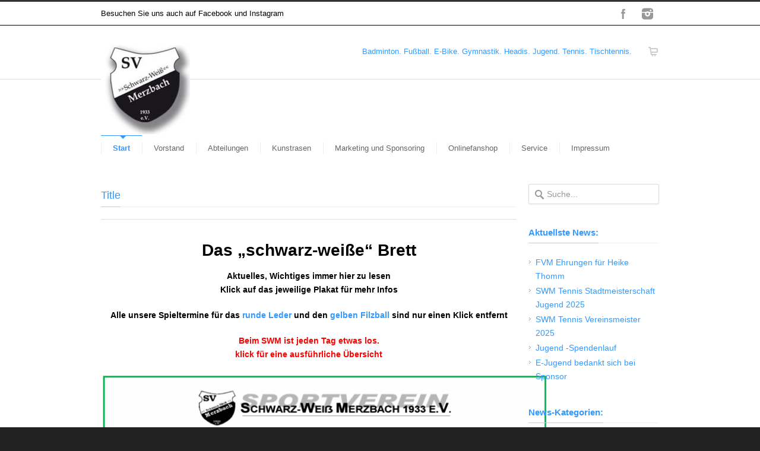

--- FILE ---
content_type: text/html; charset=UTF-8
request_url: https://swmerzbach.de/
body_size: 20372
content:
<!DOCTYPE html>
<!--[if lt IE 7 ]><html class="ie ie6" lang="en"> <![endif]-->
<!--[if IE 7 ]><html class="ie ie7" lang="en"> <![endif]-->
<!--[if IE 8 ]><html class="ie ie8" lang="en"> <![endif]-->
<!--[if (gte IE 9)|!(IE)]><!--><html lang="de"> <!--<![endif]-->
<head>


<meta charset="UTF-8">
<title>SW Merzbach </title>

<!--[if lt IE 9]>
	<script src="http://html5shim.googlecode.com/svn/trunk/html5.js"></script>
<![endif]-->



<meta name="viewport" content="width=device-width, initial-scale=1.0, maximum-scale=1.0">
<link rel="shortcut icon" href="https://swmerzbach.de/storage/2019/11/favicon-150x150.ico">








<meta name='robots' content='max-image-preview:large' />
	<style>img:is([sizes="auto" i], [sizes^="auto," i]) { contain-intrinsic-size: 3000px 1500px }</style>
	<link rel='dns-prefetch' href='//fonts.googleapis.com' />
<link rel="alternate" type="application/rss+xml" title="SW Merzbach &raquo; Feed" href="https://swmerzbach.de/feed/" />
<link rel="alternate" type="application/rss+xml" title="SW Merzbach &raquo; Kommentar-Feed" href="https://swmerzbach.de/comments/feed/" />
<link rel="alternate" type="application/rss+xml" title="SW Merzbach &raquo; Start-Kommentar-Feed" href="https://swmerzbach.de/start/feed/" />
<script type="text/javascript">
/* <![CDATA[ */
window._wpemojiSettings = {"baseUrl":"https:\/\/s.w.org\/images\/core\/emoji\/16.0.1\/72x72\/","ext":".png","svgUrl":"https:\/\/s.w.org\/images\/core\/emoji\/16.0.1\/svg\/","svgExt":".svg","source":{"concatemoji":"https:\/\/swmerzbach.de\/lib\/js\/wp-emoji-release.min.js"}};
/*! This file is auto-generated */
!function(s,n){var o,i,e;function c(e){try{var t={supportTests:e,timestamp:(new Date).valueOf()};sessionStorage.setItem(o,JSON.stringify(t))}catch(e){}}function p(e,t,n){e.clearRect(0,0,e.canvas.width,e.canvas.height),e.fillText(t,0,0);var t=new Uint32Array(e.getImageData(0,0,e.canvas.width,e.canvas.height).data),a=(e.clearRect(0,0,e.canvas.width,e.canvas.height),e.fillText(n,0,0),new Uint32Array(e.getImageData(0,0,e.canvas.width,e.canvas.height).data));return t.every(function(e,t){return e===a[t]})}function u(e,t){e.clearRect(0,0,e.canvas.width,e.canvas.height),e.fillText(t,0,0);for(var n=e.getImageData(16,16,1,1),a=0;a<n.data.length;a++)if(0!==n.data[a])return!1;return!0}function f(e,t,n,a){switch(t){case"flag":return n(e,"\ud83c\udff3\ufe0f\u200d\u26a7\ufe0f","\ud83c\udff3\ufe0f\u200b\u26a7\ufe0f")?!1:!n(e,"\ud83c\udde8\ud83c\uddf6","\ud83c\udde8\u200b\ud83c\uddf6")&&!n(e,"\ud83c\udff4\udb40\udc67\udb40\udc62\udb40\udc65\udb40\udc6e\udb40\udc67\udb40\udc7f","\ud83c\udff4\u200b\udb40\udc67\u200b\udb40\udc62\u200b\udb40\udc65\u200b\udb40\udc6e\u200b\udb40\udc67\u200b\udb40\udc7f");case"emoji":return!a(e,"\ud83e\udedf")}return!1}function g(e,t,n,a){var r="undefined"!=typeof WorkerGlobalScope&&self instanceof WorkerGlobalScope?new OffscreenCanvas(300,150):s.createElement("canvas"),o=r.getContext("2d",{willReadFrequently:!0}),i=(o.textBaseline="top",o.font="600 32px Arial",{});return e.forEach(function(e){i[e]=t(o,e,n,a)}),i}function t(e){var t=s.createElement("script");t.src=e,t.defer=!0,s.head.appendChild(t)}"undefined"!=typeof Promise&&(o="wpEmojiSettingsSupports",i=["flag","emoji"],n.supports={everything:!0,everythingExceptFlag:!0},e=new Promise(function(e){s.addEventListener("DOMContentLoaded",e,{once:!0})}),new Promise(function(t){var n=function(){try{var e=JSON.parse(sessionStorage.getItem(o));if("object"==typeof e&&"number"==typeof e.timestamp&&(new Date).valueOf()<e.timestamp+604800&&"object"==typeof e.supportTests)return e.supportTests}catch(e){}return null}();if(!n){if("undefined"!=typeof Worker&&"undefined"!=typeof OffscreenCanvas&&"undefined"!=typeof URL&&URL.createObjectURL&&"undefined"!=typeof Blob)try{var e="postMessage("+g.toString()+"("+[JSON.stringify(i),f.toString(),p.toString(),u.toString()].join(",")+"));",a=new Blob([e],{type:"text/javascript"}),r=new Worker(URL.createObjectURL(a),{name:"wpTestEmojiSupports"});return void(r.onmessage=function(e){c(n=e.data),r.terminate(),t(n)})}catch(e){}c(n=g(i,f,p,u))}t(n)}).then(function(e){for(var t in e)n.supports[t]=e[t],n.supports.everything=n.supports.everything&&n.supports[t],"flag"!==t&&(n.supports.everythingExceptFlag=n.supports.everythingExceptFlag&&n.supports[t]);n.supports.everythingExceptFlag=n.supports.everythingExceptFlag&&!n.supports.flag,n.DOMReady=!1,n.readyCallback=function(){n.DOMReady=!0}}).then(function(){return e}).then(function(){var e;n.supports.everything||(n.readyCallback(),(e=n.source||{}).concatemoji?t(e.concatemoji):e.wpemoji&&e.twemoji&&(t(e.twemoji),t(e.wpemoji)))}))}((window,document),window._wpemojiSettings);
/* ]]> */
</script>
<link rel='stylesheet' id='headers-css' href='https://swmerzbach.de/core/assets/6e3257a1c4/framework/css/headers.css' type='text/css' media='all' />
<link rel='stylesheet' id='shortcodes-css' href='https://swmerzbach.de/core/assets/6e3257a1c4/framework/css/shortcodes.css' type='text/css' media='all' />
<link rel='stylesheet' id='flexslider-css' href='https://swmerzbach.de/core/assets/6e3257a1c4/framework/css/flexslider.css' type='text/css' media='all' />
<link rel='stylesheet' id='prettyPhoto-css' href='https://swmerzbach.de/core/assets/6e3257a1c4/framework/css/prettyPhoto.css' type='text/css' media='all' />
<link rel='stylesheet' id='woocommerce-css' href='https://swmerzbach.de/core/assets/6e3257a1c4/framework/css/woocommerce.css' type='text/css' media='all' />
<link rel='stylesheet' id='stylesheet-css' href='https://swmerzbach.de/core/assets/6e3257a1c4/style.css' type='text/css' media='all' />
<link rel='stylesheet' id='retina-css' href='https://swmerzbach.de/core/assets/6e3257a1c4/framework/css/retina.css' type='text/css' media='only screen and (-webkit-min-device-pixel-ratio: 2)' />
<link rel='stylesheet' id='responsive-css' href='https://swmerzbach.de/core/assets/6e3257a1c4/framework/css/responsive.css' type='text/css' media='all' />
<style id='wp-emoji-styles-inline-css' type='text/css'>

	img.wp-smiley, img.emoji {
		display: inline !important;
		border: none !important;
		box-shadow: none !important;
		height: 1em !important;
		width: 1em !important;
		margin: 0 0.07em !important;
		vertical-align: -0.1em !important;
		background: none !important;
		padding: 0 !important;
	}
</style>
<link rel='stylesheet' id='wp-block-library-css' href='https://swmerzbach.de/lib/css/dist/block-library/style.min.css' type='text/css' media='all' />
<style id='classic-theme-styles-inline-css' type='text/css'>
/*! This file is auto-generated */
.wp-block-button__link{color:#fff;background-color:#32373c;border-radius:9999px;box-shadow:none;text-decoration:none;padding:calc(.667em + 2px) calc(1.333em + 2px);font-size:1.125em}.wp-block-file__button{background:#32373c;color:#fff;text-decoration:none}
</style>
<style id='global-styles-inline-css' type='text/css'>
:root{--wp--preset--aspect-ratio--square: 1;--wp--preset--aspect-ratio--4-3: 4/3;--wp--preset--aspect-ratio--3-4: 3/4;--wp--preset--aspect-ratio--3-2: 3/2;--wp--preset--aspect-ratio--2-3: 2/3;--wp--preset--aspect-ratio--16-9: 16/9;--wp--preset--aspect-ratio--9-16: 9/16;--wp--preset--color--black: #000000;--wp--preset--color--cyan-bluish-gray: #abb8c3;--wp--preset--color--white: #ffffff;--wp--preset--color--pale-pink: #f78da7;--wp--preset--color--vivid-red: #cf2e2e;--wp--preset--color--luminous-vivid-orange: #ff6900;--wp--preset--color--luminous-vivid-amber: #fcb900;--wp--preset--color--light-green-cyan: #7bdcb5;--wp--preset--color--vivid-green-cyan: #00d084;--wp--preset--color--pale-cyan-blue: #8ed1fc;--wp--preset--color--vivid-cyan-blue: #0693e3;--wp--preset--color--vivid-purple: #9b51e0;--wp--preset--gradient--vivid-cyan-blue-to-vivid-purple: linear-gradient(135deg,rgba(6,147,227,1) 0%,rgb(155,81,224) 100%);--wp--preset--gradient--light-green-cyan-to-vivid-green-cyan: linear-gradient(135deg,rgb(122,220,180) 0%,rgb(0,208,130) 100%);--wp--preset--gradient--luminous-vivid-amber-to-luminous-vivid-orange: linear-gradient(135deg,rgba(252,185,0,1) 0%,rgba(255,105,0,1) 100%);--wp--preset--gradient--luminous-vivid-orange-to-vivid-red: linear-gradient(135deg,rgba(255,105,0,1) 0%,rgb(207,46,46) 100%);--wp--preset--gradient--very-light-gray-to-cyan-bluish-gray: linear-gradient(135deg,rgb(238,238,238) 0%,rgb(169,184,195) 100%);--wp--preset--gradient--cool-to-warm-spectrum: linear-gradient(135deg,rgb(74,234,220) 0%,rgb(151,120,209) 20%,rgb(207,42,186) 40%,rgb(238,44,130) 60%,rgb(251,105,98) 80%,rgb(254,248,76) 100%);--wp--preset--gradient--blush-light-purple: linear-gradient(135deg,rgb(255,206,236) 0%,rgb(152,150,240) 100%);--wp--preset--gradient--blush-bordeaux: linear-gradient(135deg,rgb(254,205,165) 0%,rgb(254,45,45) 50%,rgb(107,0,62) 100%);--wp--preset--gradient--luminous-dusk: linear-gradient(135deg,rgb(255,203,112) 0%,rgb(199,81,192) 50%,rgb(65,88,208) 100%);--wp--preset--gradient--pale-ocean: linear-gradient(135deg,rgb(255,245,203) 0%,rgb(182,227,212) 50%,rgb(51,167,181) 100%);--wp--preset--gradient--electric-grass: linear-gradient(135deg,rgb(202,248,128) 0%,rgb(113,206,126) 100%);--wp--preset--gradient--midnight: linear-gradient(135deg,rgb(2,3,129) 0%,rgb(40,116,252) 100%);--wp--preset--font-size--small: 13px;--wp--preset--font-size--medium: 20px;--wp--preset--font-size--large: 36px;--wp--preset--font-size--x-large: 42px;--wp--preset--spacing--20: 0.44rem;--wp--preset--spacing--30: 0.67rem;--wp--preset--spacing--40: 1rem;--wp--preset--spacing--50: 1.5rem;--wp--preset--spacing--60: 2.25rem;--wp--preset--spacing--70: 3.38rem;--wp--preset--spacing--80: 5.06rem;--wp--preset--shadow--natural: 6px 6px 9px rgba(0, 0, 0, 0.2);--wp--preset--shadow--deep: 12px 12px 50px rgba(0, 0, 0, 0.4);--wp--preset--shadow--sharp: 6px 6px 0px rgba(0, 0, 0, 0.2);--wp--preset--shadow--outlined: 6px 6px 0px -3px rgba(255, 255, 255, 1), 6px 6px rgba(0, 0, 0, 1);--wp--preset--shadow--crisp: 6px 6px 0px rgba(0, 0, 0, 1);}:where(.is-layout-flex){gap: 0.5em;}:where(.is-layout-grid){gap: 0.5em;}body .is-layout-flex{display: flex;}.is-layout-flex{flex-wrap: wrap;align-items: center;}.is-layout-flex > :is(*, div){margin: 0;}body .is-layout-grid{display: grid;}.is-layout-grid > :is(*, div){margin: 0;}:where(.wp-block-columns.is-layout-flex){gap: 2em;}:where(.wp-block-columns.is-layout-grid){gap: 2em;}:where(.wp-block-post-template.is-layout-flex){gap: 1.25em;}:where(.wp-block-post-template.is-layout-grid){gap: 1.25em;}.has-black-color{color: var(--wp--preset--color--black) !important;}.has-cyan-bluish-gray-color{color: var(--wp--preset--color--cyan-bluish-gray) !important;}.has-white-color{color: var(--wp--preset--color--white) !important;}.has-pale-pink-color{color: var(--wp--preset--color--pale-pink) !important;}.has-vivid-red-color{color: var(--wp--preset--color--vivid-red) !important;}.has-luminous-vivid-orange-color{color: var(--wp--preset--color--luminous-vivid-orange) !important;}.has-luminous-vivid-amber-color{color: var(--wp--preset--color--luminous-vivid-amber) !important;}.has-light-green-cyan-color{color: var(--wp--preset--color--light-green-cyan) !important;}.has-vivid-green-cyan-color{color: var(--wp--preset--color--vivid-green-cyan) !important;}.has-pale-cyan-blue-color{color: var(--wp--preset--color--pale-cyan-blue) !important;}.has-vivid-cyan-blue-color{color: var(--wp--preset--color--vivid-cyan-blue) !important;}.has-vivid-purple-color{color: var(--wp--preset--color--vivid-purple) !important;}.has-black-background-color{background-color: var(--wp--preset--color--black) !important;}.has-cyan-bluish-gray-background-color{background-color: var(--wp--preset--color--cyan-bluish-gray) !important;}.has-white-background-color{background-color: var(--wp--preset--color--white) !important;}.has-pale-pink-background-color{background-color: var(--wp--preset--color--pale-pink) !important;}.has-vivid-red-background-color{background-color: var(--wp--preset--color--vivid-red) !important;}.has-luminous-vivid-orange-background-color{background-color: var(--wp--preset--color--luminous-vivid-orange) !important;}.has-luminous-vivid-amber-background-color{background-color: var(--wp--preset--color--luminous-vivid-amber) !important;}.has-light-green-cyan-background-color{background-color: var(--wp--preset--color--light-green-cyan) !important;}.has-vivid-green-cyan-background-color{background-color: var(--wp--preset--color--vivid-green-cyan) !important;}.has-pale-cyan-blue-background-color{background-color: var(--wp--preset--color--pale-cyan-blue) !important;}.has-vivid-cyan-blue-background-color{background-color: var(--wp--preset--color--vivid-cyan-blue) !important;}.has-vivid-purple-background-color{background-color: var(--wp--preset--color--vivid-purple) !important;}.has-black-border-color{border-color: var(--wp--preset--color--black) !important;}.has-cyan-bluish-gray-border-color{border-color: var(--wp--preset--color--cyan-bluish-gray) !important;}.has-white-border-color{border-color: var(--wp--preset--color--white) !important;}.has-pale-pink-border-color{border-color: var(--wp--preset--color--pale-pink) !important;}.has-vivid-red-border-color{border-color: var(--wp--preset--color--vivid-red) !important;}.has-luminous-vivid-orange-border-color{border-color: var(--wp--preset--color--luminous-vivid-orange) !important;}.has-luminous-vivid-amber-border-color{border-color: var(--wp--preset--color--luminous-vivid-amber) !important;}.has-light-green-cyan-border-color{border-color: var(--wp--preset--color--light-green-cyan) !important;}.has-vivid-green-cyan-border-color{border-color: var(--wp--preset--color--vivid-green-cyan) !important;}.has-pale-cyan-blue-border-color{border-color: var(--wp--preset--color--pale-cyan-blue) !important;}.has-vivid-cyan-blue-border-color{border-color: var(--wp--preset--color--vivid-cyan-blue) !important;}.has-vivid-purple-border-color{border-color: var(--wp--preset--color--vivid-purple) !important;}.has-vivid-cyan-blue-to-vivid-purple-gradient-background{background: var(--wp--preset--gradient--vivid-cyan-blue-to-vivid-purple) !important;}.has-light-green-cyan-to-vivid-green-cyan-gradient-background{background: var(--wp--preset--gradient--light-green-cyan-to-vivid-green-cyan) !important;}.has-luminous-vivid-amber-to-luminous-vivid-orange-gradient-background{background: var(--wp--preset--gradient--luminous-vivid-amber-to-luminous-vivid-orange) !important;}.has-luminous-vivid-orange-to-vivid-red-gradient-background{background: var(--wp--preset--gradient--luminous-vivid-orange-to-vivid-red) !important;}.has-very-light-gray-to-cyan-bluish-gray-gradient-background{background: var(--wp--preset--gradient--very-light-gray-to-cyan-bluish-gray) !important;}.has-cool-to-warm-spectrum-gradient-background{background: var(--wp--preset--gradient--cool-to-warm-spectrum) !important;}.has-blush-light-purple-gradient-background{background: var(--wp--preset--gradient--blush-light-purple) !important;}.has-blush-bordeaux-gradient-background{background: var(--wp--preset--gradient--blush-bordeaux) !important;}.has-luminous-dusk-gradient-background{background: var(--wp--preset--gradient--luminous-dusk) !important;}.has-pale-ocean-gradient-background{background: var(--wp--preset--gradient--pale-ocean) !important;}.has-electric-grass-gradient-background{background: var(--wp--preset--gradient--electric-grass) !important;}.has-midnight-gradient-background{background: var(--wp--preset--gradient--midnight) !important;}.has-small-font-size{font-size: var(--wp--preset--font-size--small) !important;}.has-medium-font-size{font-size: var(--wp--preset--font-size--medium) !important;}.has-large-font-size{font-size: var(--wp--preset--font-size--large) !important;}.has-x-large-font-size{font-size: var(--wp--preset--font-size--x-large) !important;}
:where(.wp-block-post-template.is-layout-flex){gap: 1.25em;}:where(.wp-block-post-template.is-layout-grid){gap: 1.25em;}
:where(.wp-block-columns.is-layout-flex){gap: 2em;}:where(.wp-block-columns.is-layout-grid){gap: 2em;}
:root :where(.wp-block-pullquote){font-size: 1.5em;line-height: 1.6;}
</style>
<link rel='stylesheet' id='contact-form-7-css' href='https://swmerzbach.de/core/modules/8516d2654f/includes/css/styles.css' type='text/css' media='all' />
<link rel='stylesheet' id='wooslider-flexslider-css' href='https://swmerzbach.de/core/modules/4d4325c626/assets/css/flexslider.css' type='text/css' media='all' />
<link rel='stylesheet' id='wooslider-common-css' href='https://swmerzbach.de/core/modules/4d4325c626/assets/css/style.css' type='text/css' media='all' />
<style id='woocommerce-inline-inline-css' type='text/css'>
.woocommerce form .form-row .required { visibility: visible; }
</style>
<link rel='stylesheet' id='brands-styles-css' href='https://swmerzbach.de/core/modules/39d10ee62c/assets/css/brands.css' type='text/css' media='all' />
<link rel='stylesheet' id='custom-style-css' href='https://swmerzbach.de/core/assets/6e3257a1c4/framework/css/custom_script.css' type='text/css' media='all' />
<style id='custom-style-inline-css' type='text/css'>

        	
        	body{ font-family: arial, Arial, Helvetica, sans-serif; font-size: 14px; font-weight: normal; color: #000000; }

			h1{ font-family: arial, Arial, Helvetica, sans-serif; font-size: 28px; font-weight: normal; color: #000000; }
			h2{ font-family: arial, Arial, Helvetica, sans-serif; font-size: 23px; font-weight: normal; color: #000000; }
			h3{ font-family: arial, Arial, Helvetica, sans-serif; font-size: 18px; font-weight: normal; color: #3399ff; }
			h4{ font-family: arial, Arial, Helvetica, sans-serif; font-size: 16px; font-weight: normal; color: #000000; }
			h5{ font-family: arial, Arial, Helvetica, sans-serif; font-size: 15px; font-weight: normal; color: #000000; }
			h6{ font-family: arial, Arial, Helvetica, sans-serif; font-size: 14px; font-weight: normal; color: #000000; }

			h1 a, h2 a, h3 a, h4 a, h5 a, h6 a, h1 a:visited, h2 a:visited, h3 a:visited, h4 a:visited, h5 a:visited, h6 a:visited  { font-weight: inherit; color: inherit; }

			h1 a:hover, h2 a:hover, h3 a:hover, h4 a:hover, h5 a:hover, h6 a:hover, a:hover h1, a:hover h2, a:hover h3, a:hover h4, a:hover h5, a:hover h6 { color: #666666; }

			.callus{ font-family: arial, Arial, Helvetica, sans-serif; font-size: 13px; font-weight: normal; color: #000000 !important; }

			a, a:visited{ color: #3399ff; }
			a:hover, a:focus{ color: #666666; }
			#infobar{ position: fixed; }

			#topbar{ background: #ffffff; border-bottom: 1px solid #000000; }
			#topbar .callus { color: #000000; }
			#topbar .callus a { color: #000000; }
			#topbar .callus a:hover { color: #333333; }

			.header{ background: #ffffff; }
			.header .slogan{ font-family: arial, Arial, Helvetica, sans-serif; font-size: 13px; font-weight: normal; color: #3399ff; }

			/* Header V1 ------------------------------------------------------------------------ */  

			#header { height: 100px; }
			#header .logo{ margin-top: 33px; }
			#header .select-menu{ background: #ffffff }

			#header #navigation ul#nav > li { height: 100px; }
			#header #navigation ul#nav > li > a { height: 97px; line-height: 97px; }
			#header #navigation ul#nav li .sub-menu{ top: 97px; }
			#header #header-searchform{ margin-top: 29px; }
			#header #header-cart{ margin-top: 29px; }

			#header #navigation ul#nav > li > a { font-family: arial, Arial, Helvetica, sans-serif; font-size: 13px; font-weight: normal; color: #666666; }
			#header #navigation ul#nav > li > a:hover { color: #333333; border-color: #333333; }
			#header #navigation ul#nav > li.current-menu-item > a,
			#header #navigation ul#nav > li.current-menu-item > a:hover,
			#header #navigation ul#nav > li.current-page-ancestor > a,
			#header #navigation ul#nav > li.current-page-ancestor > a:hover,
			#header #navigation ul#nav > li.current-menu-ancestor > a,
			#header #navigation ul#nav > li.current-menu-ancestor > a:hover,
			#header #navigation ul#nav > li.current-menu-parent > a,
			#header #navigation ul#nav > li.current-menu-parent > a:hover,
			#header #navigation ul#nav > li.current_page_ancestor > a,
			#header #navigation ul#nav > li.current_page_ancestor > a:hover { color: #3399ff; border-color: #3399ff; }

			/* Header V2 ------------------------------------------------------------------------ */  

			#header-v2 .header-v2-container{ height: 90px; }
			#header-v2 .logo{ margin-top: 33px; }
			#header-v2 #header-searchform{ margin-top: 28px; }
			#header-v2 #header-cart{ margin-top: 28px; }
			#header-v2 .slogan{ margin-top: 33px; }
			#header-v2 #navigation .sub-menu{ top: 41px; }

			#header-v2 #navigation ul#nav > li > a { font-family: arial, Arial, Helvetica, sans-serif; font-size: 13px; font-weight: normal; color: #666666; }
			#header-v2 #navigation ul#nav > li > a:hover { color: #333333; border-color: #333333; }
			#header-v2 #navigation ul#nav > li.current-menu-item > a,
			#header-v2 #navigation ul#nav > li.current-menu-item > a:hover,
			#header-v2 #navigation ul#nav > li.current-page-ancestor > a,
			#header-v2 #navigation ul#nav > li.current-page-ancestor > a:hover,
			#header-v2 #navigation ul#nav > li.current-menu-ancestor > a,
			#header-v2 #navigation ul#nav > li.current-menu-ancestor > a:hover,
			#header-v2 #navigation ul#nav > li.current-menu-parent > a,
			#header-v2 #navigation ul#nav > li.current-menu-parent > a:hover,
			#header-v2 #navigation ul#nav > li.current_page_ancestor > a,
			#header-v2 #navigation ul#nav > li.current_page_ancestor > a:hover { color: #3399ff; border-color: #3399ff; }

			#header-v2 #navigation ul#nav > li.current-menu-item > a:after,
			#header-v2 #navigation ul#nav > li.current-page-ancestor > a:after,
			#header-v2 #navigation ul#nav > li.current-menu-ancestor > a:after,
			#header-v2 #navigation ul#nav > li.current-menu-parent > a:after,
			#header-v2 #navigation ul#nav > li.current_page_ancestor > a:after{
				border-color: #3399ff transparent transparent transparent;
			}

			/* Header V3 ------------------------------------------------------------------------ */  

			#header-v3 { height: 90px; }
			#header-v3 .logo{ margin-top: 33px; }
			#header-v3 #navigation ul{ margin-top: 26px; }
			#header-v3 #header-searchform{ margin-top: 30px; }
			#header-v3 #header-cart{ margin-top: 30px; }
			#header-v3 #navigation .sub-menu{ top: 37px; }

			#header-v3 #navigation ul#nav > li > a { font-family: arial, Arial, Helvetica, sans-serif; font-size: 13px; font-weight: normal; color: #666666; background: #ffffff; }

			#header-v3 #navigation ul#nav > li > a:hover, 
			#header-v3 #navigation ul#nav > li.sfHover > a  { background: #333333; }

			#header-v3 #navigation ul#nav > li.current-menu-item > a,
			#header-v3 #navigation ul#nav > li.current-menu-item > a:hover,
			#header-v3 #navigation ul#nav > li.current-page-ancestor > a,
			#header-v3 #navigation ul#nav > li.current-page-ancestor > a:hover,
			#header-v3 #navigation ul#nav > li.current-menu-ancestor > a,
			#header-v3 #navigation ul#nav > li.current-menu-ancestor > a:hover,
			#header-v3 #navigation ul#nav > li.current-menu-parent > a,
			#header-v3 #navigation ul#nav > li.current-menu-parent > a:hover,
			#header-v3 #navigation ul#nav > li.current_page_ancestor > a,
			#header-v3 #navigation ul#nav > li.current_page_ancestor > a:hover { background: #3399ff; }

			/* Header V4 ------------------------------------------------------------------------ */  

			#header-v4 .header-v4-container{ height: 90px; }
			#header-v4 .logo{ margin-top: 33px; }
			#header-v4 #header-searchform{ margin-top: 28px; }
			#header-v4 #header-cart{ margin-top: 28px; }
			#header-v4 .slogan{ margin-top: 33px; }
			#header-v4 #navigation .sub-menu{ top: 41px; }

			#header-v4 #navigation{ background: #555555; }
			#header-v4 #navigation ul#nav > li > a { font-family: arial, Arial, Helvetica, sans-serif; font-size: 13px; font-weight: normal; color: #666666; }

			#header-v4 #navigation ul#nav > li > a:hover, 
			#header-v4 #navigation ul#nav > li.sfHover > a { background: #333333; }

			#header-v4 #navigation ul#nav > li.current-menu-item > a,
			#header-v4 #navigation ul#nav > li.current-menu-item > a:hover,
			#header-v4 #navigation ul#nav > li.current-page-ancestor > a,
			#header-v4 #navigation ul#nav > li.current-page-ancestor > a:hover,
			#header-v4 #navigation ul#nav > li.current-menu-ancestor > a,
			#header-v4 #navigation ul#nav > li.current-menu-ancestor > a:hover,
			#header-v4 #navigation ul#nav > li.current-menu-parent > a,
			#header-v4 #navigation ul#nav > li.current-menu-parent > a:hover,
			#header-v4 #navigation ul#nav > li.current_page_ancestor > a,
			#header-v4 #navigation ul#nav > li.current_page_ancestor > a:hover { background: #3399ff; }

			/* Header V5 ------------------------------------------------------------------------ */  

			#header-v5 .header-v5-container{ height: 107px; }
			#header-v5 .logo{ margin-top: 33px; }
			#header-v5 .slogan{ margin-top: 4px; }
			#header-v5 #navigation .sub-menu{ top: 41px; }

			#header-v5 #navigation ul#nav > li > a { font-family: arial, Arial, Helvetica, sans-serif; font-size: 13px; font-weight: normal; color: #666666; }

			#header-v5 #navigation ul#nav > li > a:hover { color: #333333; }
			        
			#header-v5 #navigation ul#nav > li.current-menu-item > a,
			#header-v5 #navigation ul#nav > li.current-menu-item > a:hover,
			#header-v5 #navigation ul#nav > li.current-page-ancestor > a,
			#header-v5 #navigation ul#nav > li.current-page-ancestor > a:hover,
			#header-v5 #navigation ul#nav > li.current-menu-ancestor > a,
			#header-v5 #navigation ul#nav > li.current-menu-ancestor > a:hover,
			#header-v5 #navigation ul#nav > li.current-menu-parent > a,
			#header-v5 #navigation ul#nav > li.current-menu-parent > a:hover,
			#header-v5 #navigation ul#nav > li.current_page_ancestor > a,
			#header-v5 #navigation ul#nav > li.current_page_ancestor > a:hover { color: #3399ff; border-color:#3399ff; }

			/* Header V6 ------------------------------------------------------------------------ */  

			#header-v6 { height: 100px; }
			#header-v6 .logo{ margin-top: 33px; }
			#header-v6 .select-menu{ background: #ffffff }

			#header-v6 #navigation ul#nav > li { height: 100px; }
			#header-v6 #navigation ul#nav > li > a { height: 97px; line-height: 97px; }
			#header-v6 #navigation .sub-menu{ top: 97px !important; }
			#header-v6 #header-searchform{ margin-top: 29px; }
			#header-v6 #header-cart{ margin-top: 29px; }

			#header-v6 #navigation ul#nav > li > a { font-family: arial, Arial, Helvetica, sans-serif; font-size: 13px; font-weight: normal; color: #666666; }
			#header-v6 #navigation ul#nav > li > a:hover { color: #333333; border-color: #333333; }
			#header-v6 #navigation ul#nav > li.current-menu-item > a,
			#header-v6 #navigation ul#nav > li.current-menu-item > a:hover,
			#header-v6 #navigation ul#nav > li.current-page-ancestor > a,
			#header-v6 #navigation ul#nav > li.current-page-ancestor > a:hover,
			#header-v6 #navigation ul#nav > li.current-menu-ancestor > a,
			#header-v6 #navigation ul#nav > li.current-menu-ancestor > a:hover,
			#header-v6 #navigation ul#nav > li.current-menu-parent > a,
			#header-v6 #navigation ul#nav > li.current-menu-parent > a:hover,
			#header-v6 #navigation ul#nav > li.current_page_ancestor > a,
			#header-v6 #navigation ul#nav > li.current_page_ancestor > a:hover { color: #3399ff; border-color: #3399ff; }

			#header-v6.header-megamenu #navigation > ul#nav > li.megamenu > ul > li{ border-color: #a5a5a5 !important; }
			#header-v6.header-megamenu #navigation .sub-menu ul li a,
			#header-v6.header-megamenu #navigation .sub-menu li a{ border-color: #a5a5a5 !important; }

			#navigation ul#nav > li.current-menu-item > a,
			#navigation ul#nav > li.current-page-ancestor > a,
			#navigation ul#nav > li.current-page-parent > a{ font-weight: 600 !important; }

			/* Sub-Menu Navigation ------------------------------------------------------------------------ */ 

			html body #navigation .sub-menu{ background: #999999 !important; border-color: #555555 !important; }
			html body #navigation .sub-menu li a,
			html body #navigation .sub-menu li .sub-menu li a,
			html body #navigation .sub-menu li .sub-menu li .sub-menu li a { font-family: arial, Arial, Helvetica, sans-serif !important; font-size: 14px !important; font-weight: normal !important; color: #dedede !important; }
			#navigation .sub-menu li{ border-color: #a5a5a5; }
			#navigation .sub-menu li a:hover,
			#navigation .sub-menu li .sub-menu li a:hover,
			#navigation .sub-menu li.current-menu-item a,
			#navigation .sub-menu li.current-menu-item a:hover,
			#navigation .sub-menu li.current_page_item a,
			#navigation .sub-menu li.current_page_item a:hover { color: #ffffff !important; }

			#navigation ul#nav > li > ul > li:last-child > a:hover{ border:none !important; }

			#title {
				background: #FFFFFF;
			    background-image: linear-gradient(bottom, #FAFAFA 0%, #FFFFFF 100%);
			    background-image: -o-linear-gradient(bottom, #FAFAFA 0%, #FFFFFF 100%);
			    background-image: -moz-linear-gradient(bottom, #FAFAFA 0%, #FFFFFF 100%);
			    background-image: -webkit-linear-gradient(bottom, #FAFAFA 0%, #FFFFFF 100%);
			    background-image: -ms-linear-gradient(bottom, #FAFAFA 0%, #FFFFFF 100%);
			    border-bottom: 1px solid #e4e4e4;
			    border-top: 1px solid #e4e4e4;
			}
			#title h1, #title .blog-h1 { font-family: arial, Arial, Helvetica, sans-serif; font-size: 18px; font-weight: normal; color: #666666; }
			#title h2, #title .blog-h2 { font-family: arial, Arial, Helvetica, sans-serif; font-size: 15px; font-weight: normal; color: #aaaaaa; }
			#title #breadcrumbs { color: #aaaaaa; }
			#title #breadcrumbs a { color: #aaaaaa; }
			#title #breadcrumbs a:hover { color: #3399ff; }

			#alt-title h1, #alt-title .blog-h1 { background:#3399ff; font-family: arial, Arial, Helvetica, sans-serif; font-size: 18px; font-weight: normal; color: #ffffff;  }
			#alt-title h2, #alt-title .blog-h2 { background:#ffffff; font-family: arial, Arial, Helvetica, sans-serif; font-size: 15px; font-weight: normal; color: #999999; }
			#alt-breadcrumbs, #no-title { background:#ffffff; border-bottom: 1px solid #e4e4e4; color: #999999; }
			#alt-title .grid{ opacity: 0.8; }
			#no-title  #breadcrumbs{ color: #999999; }
			#alt-breadcrumbs a, #no-title #breadcrumbs a { color: #999999; }
			#alt-breadcrumbs a:hover, #no-title #breadcrumbs a:hover { color: #3399ff; }

			#alt-title-2 h1, #alt-title-2 .blog-h1 { font-family: arial, Arial, Helvetica, sans-serif; font-size: 18px; font-weight: bold; color: #666666; }
			#alt-title-2 { background-color: #efef; border-top:1px solid #e4e4e4; border-bottom:1px solid #e4e4e4; }

			#alt-title-2 #breadcrumbs, #alt-title-2 #breadcrumbs a{ color: #999999; }
			#alt-title-2 #breadcrumbs a:hover{ color: #000000; }

			#sidebar .widget h3 { font-family: arial, Arial, Helvetica, sans-serif; font-size: 15px; font-weight: bold; color: #3399ff; }

			/* Footer ------------------------------------------------------------------------ */  
	
			#footer{ border-top: 10px solid #333333; }  
			#footer, #infobar { border-top-color: #333333; background: #444444; color:#ffffff; }
			#footer a, #infobar a{ color:#3399ff; }
			#footer a:hover, #infobar a:hover{ color:#ffffff; }
			#footer .widget h3, #infobar .widget h3 { font-family: arial, Arial, Helvetica, sans-serif; font-size: 15px; font-weight: normal !important; color: #ffffff !important; border-bottom:1px solid #555555; }
			#infobar .no-widgets{ color:#ffffff; }

			/* Copyright ------------------------------------------------------------------------ */  
	        
			#copyright { background: #222222; color: #777777; }
			#copyright a { color: #3399ff; }
			#copyright a:hover { color: #ffffff; }

			/* Forms ------------------------------------------------------------------------ */  
	    
			input[type='text'], input[type='password'], input[type='email'], textarea, select, button, input[type='submit'], input[type='reset'], input[type='button'] { font-family: arial, Arial, Helvetica, sans-serif; font-size: 14px; }
	    
			/* Accent Color ------------------------------------------------------------------------ */ 
	
			::selection { background: #3399ff }
			::-moz-selection { background: #3399ff }
			.highlight { color: #3399ff }
			.post-icon { background: #3399ff }
			.single .post-tags a:hover { background: #3399ff; border-color: #3399ff; }
			#pagination a:hover { border-color: #3399ff; background: #3399ff; }
			#filters ul li a:hover { color: #3399ff }
			#filters ul li a.active { color: #3399ff }
			.portfolio-item:hover .portfolio-title { background: #3399ff; border-color: #3399ff; }
			.projects-nav a:hover,
			.post-navigation a:hover { background-color: #3399ff }
			.sidenav li a:hover, .widget_wp_nav_menu_desc li a:hover { color: #3399ff }
			.sidenav > li.current_page_item > a, .widget_wp_nav_menu_desc > li.current_page_item > a { border-left-color: #3399ff; color: #3399ff; }
			.sidenav > li.current_page_item > a, .sidenav > li.current_page_item > a:hover, .widget_wp_nav_menu_desc > li.current_page_item > a, .widget_wp_nav_menu_desc > li.current_page_item > a:hover { background-color: #3399ff; }
			.sidenav ul.children > li.current_page_item > a{ color: #3399ff }
			#back-to-top a:hover { background-color: #3399ff }
			.widget_tag_cloud a:hover { background: #3399ff; border-color: #3399ff; }
			.widget_flickr #flickr_tab a:hover { background: #3399ff; border-color: #3399ff; }
			.widget_portfolio .portfolio-widget-item .portfolio-pic:hover { background: #3399ff; border-color: #3399ff; }
			#footer .widget_tag_cloud a:hover,
			#infobar .widget_tag_cloud a:hover { background: #3399ff; border-color: #3399ff; }
			#footer .widget_flickr #flickr_tab a:hover,
			#infobar .widget_flickr #flickr_tab a:hover { background: #3399ff; border-color: #3399ff; }
			#footer .widget_portfolio .portfolio-widget-item .portfolio-pic:hover,
			#infobar .widget_portfolio .portfolio-widget-item .portfolio-pic:hover { background: #3399ff; border-color: #3399ff; }
			.flex-direction-nav a:hover { background-color: #3399ff }
			a.button.alternative-1 { background: #3399ff; border-color: #3399ff; }
			.gallery img:hover { background: #3399ff; border-color: #3399ff !important; }
			.skillbar .skill-percentage { background: #3399ff }
			.latest-blog .blog-item:hover h4 { color: #3399ff }
			.tp-caption.big_colorbg{ background: #3399ff; }
			.tp-caption.medium_colorbg{ background: #3399ff; }
			.tp-caption.small_colorbg{ background: #3399ff; }
			.tp-caption.customfont_color{ color: #3399ff; }
			.tp-caption a { color: #3399ff; }
			.tp-leftarrow.default:hover,
			.tp-rightarrow.default:hover { background-color: #3399ff !important; }
			.wooslider-direction-nav a:hover { background-color: #3399ff; }

			/* WooCommerce */

			.product .onsale{ background: #3399ff; }
			.woocommerce button, .woocommerce input[type=submit]{ color: #3399ff; }
			.products li .price{ color: #3399ff; }
			.product .price{ color: #3399ff; }
			.woocommerce-tabs .panel h2{ color: #3399ff; }
			.checkout .shop_table .total{ color: #3399ff; }
			.woocommerce .form-row input[type=submit], 
			.woocommerce .form-row button{ color: #3399ff; }

        
</style>
<link rel='stylesheet' id='evcal_google_fonts-css' href='//fonts.googleapis.com/css?family=Oswald%3A400%2C300%7COpen+Sans%3A700%2C400%2C400i%7CRoboto%3A700%2C400' type='text/css' media='screen' />
<link rel='stylesheet' id='evcal_cal_default-css' href='//swmerzbach.de/core/modules/3a7ff527c1/assets/css/eventon_styles.css' type='text/css' media='all' />
<link rel='stylesheet' id='evo_font_icons-css' href='//swmerzbach.de/core/modules/3a7ff527c1/assets/fonts/font-awesome.css' type='text/css' media='all' />
<link rel='stylesheet' id='eventon_dynamic_styles-css' href='//swmerzbach.de/core/modules/3a7ff527c1/assets/css/eventon_dynamic_styles.css' type='text/css' media='all' />
<script type="text/javascript" src="https://swmerzbach.de/lib/js/tinymce/tinymce.min.js" id="wp-tinymce-root-js"></script>
<script type="text/javascript" src="https://swmerzbach.de/lib/js/tinymce/plugins/compat3x/plugin.min.js" id="wp-tinymce-js"></script>
<script type="text/javascript" src="https://swmerzbach.de/lib/js/jquery/jquery.min.js" id="jquery-core-js"></script>
<script type="text/javascript" src="https://swmerzbach.de/lib/js/jquery/jquery-migrate.min.js" id="jquery-migrate-js"></script>
<script type="text/javascript" src="https://swmerzbach.de/core/modules/39d10ee62c/assets/js/jquery-blockui/jquery.blockUI.min.js" id="jquery-blockui-js" defer="defer" data-wp-strategy="defer"></script>
<script type="text/javascript" id="wc-add-to-cart-js-extra">
/* <![CDATA[ */
var wc_add_to_cart_params = {"ajax_url":"https:\/\/swmerzbach.de\/wp-admin\/admin-ajax.php","wc_ajax_url":"\/?wc-ajax=%%endpoint%%","i18n_view_cart":"View cart","cart_url":"https:\/\/swmerzbach.de\/warenkorb\/","is_cart":"","cart_redirect_after_add":"no"};
/* ]]> */
</script>
<script type="text/javascript" src="https://swmerzbach.de/core/modules/39d10ee62c/assets/js/frontend/add-to-cart.min.js" id="wc-add-to-cart-js" defer="defer" data-wp-strategy="defer"></script>
<script type="text/javascript" src="https://swmerzbach.de/core/modules/39d10ee62c/assets/js/js-cookie/js.cookie.min.js" id="js-cookie-js" defer="defer" data-wp-strategy="defer"></script>
<script type="text/javascript" id="woocommerce-js-extra">
/* <![CDATA[ */
var woocommerce_params = {"ajax_url":"https:\/\/swmerzbach.de\/wp-admin\/admin-ajax.php","wc_ajax_url":"\/?wc-ajax=%%endpoint%%","i18n_password_show":"Show password","i18n_password_hide":"Hide password"};
/* ]]> */
</script>
<script type="text/javascript" src="https://swmerzbach.de/core/modules/39d10ee62c/assets/js/frontend/woocommerce.min.js" id="woocommerce-js" defer="defer" data-wp-strategy="defer"></script>
<script type="text/javascript" src="https://swmerzbach.de/core/assets/6e3257a1c4/framework/js/easing.js" id="easing-js"></script>
<script type="text/javascript" src="https://swmerzbach.de/core/assets/6e3257a1c4/framework/js/fitvids.js" id="fitvids-js"></script>
<link rel="https://api.w.org/" href="https://swmerzbach.de/wp-json/" /><link rel="alternate" title="JSON" type="application/json" href="https://swmerzbach.de/wp-json/wp/v2/pages/16" /><link rel="EditURI" type="application/rsd+xml" title="RSD" href="https://swmerzbach.de/xmlrpc.php?rsd" />
<link rel="canonical" href="https://swmerzbach.de/" />
<link rel='shortlink' href='https://swmerzbach.de/' />
<link rel="alternate" title="oEmbed (JSON)" type="application/json+oembed" href="https://swmerzbach.de/wp-json/oembed/1.0/embed?url=https%3A%2F%2Fswmerzbach.de%2F" />
<link rel="alternate" title="oEmbed (XML)" type="text/xml+oembed" href="https://swmerzbach.de/wp-json/oembed/1.0/embed?url=https%3A%2F%2Fswmerzbach.de%2F&#038;format=xml" />

<script type="text/javascript">
function locationHashChange() {
  var hash = window.location.hash;
  switch (hash) {
    case '#real':
      window.location.replace("https://real.swmerzbach.de/");
      break;
    case '#danke':
      window.location.replace("https://swmerzbach.de/grosser-dank/");
      break;
  }
}
locationHashChange();
window.onhashchange = locationHashChange;




 

</script>

	<script type="text/javascript" src="https://maps.google.com/maps/api/js?sensor=false"></script>
		<noscript><style>.woocommerce-product-gallery{ opacity: 1 !important; }</style></noscript>
	





	<style>
		
				
		 		@media only screen and (max-width: 767px) {
			#topbar .callus{ background: #ffffff; }	
		}
				
				
				
		
		
			.title{
				display:block;
				line-height: 1 !important;
				background: none;
				margin:0 0 20px 0;
				border-bottom:1px solid #f1f1f1;
				
			}

			.title span{
				display:inline-block;
				line-height: 1 !important;
				background: none;
				margin: 0 0 -1px 0;
				padding: 0 0 10px 0;
				border-bottom:1px solid #cccccc;
			}

				
				
	</style>

		<style type="text/css" id="custom-css">
			.imggallery {
margin-bottom: 25px;
}		</style>
		
</head>

<body class="home wp-singular page-template-default page page-id-16 wp-theme-inovado theme-inovado woocommerce-no-js">

	
	<div class="wrapall">
	
		<div id="topbar" class="clearfix ">
	
		<div class="container">
		
			<div class="eight columns">
									<div class="callus">Besuchen Sie uns auch auf Facebook und Instagram</div>
					<div class="clear"></div>
							</div>
			
						<div class="eight columns">
				<div class="social-icons clearfix">
					<ul>
																																					<li class="social-facebook"><a href="https://www.facebook.com/swmerzbach" target="_blank" title="Facebook">Facebook</a></li>
																																					<li class="social-instagram"><a href="https://www.instagram.com/svswmerzbach/" target="_blank" title="Instagram">Instagram</a></li>
																																																																																									</ul>
				</div>
			</div>
					
		</div>
	
	</div> 
	
	<header id="header-v2" class="header clearfix">
		
		<div class="container header-v2-container">
			
			<div class="sixteen columns clearfix">
			
				<div class="four columns alpha">
					<div class="logo">
													<a href="https://swmerzbach.de/"><img src="https://swmerzbach.de/storage/2014/01/swm-klein-150x150.jpg" alt="SW Merzbach" class="logo_standard" /></a>
																		</div>
				</div>
				
				
														<a href="https://swmerzbach.de/warenkorb/" id="header-cart" title="0 items"></a>
								
				<div class="slogan">Badminton. Fußball. E-Bike. Gymnastik. Headis. Jugend. Tennis. Tischtennis.</div>
			
			</div>

		</div>
		
		<div id="navigation" class="sixteen columns clearfix alpha omega">
			<div class="container">
				<div class="sixteen columns">
					<div class="menu-hauptmenue-container"><ul id="nav" class="menu"><li id="menu-item-76" class="menu-item menu-item-type-post_type menu-item-object-page menu-item-home current-menu-item page_item page-item-16 current_page_item menu-item-76"><a href="https://swmerzbach.de/" aria-current="page">Start</a></li>
<li id="menu-item-94" class="menu-item menu-item-type-post_type menu-item-object-page menu-item-94"><a href="https://swmerzbach.de/vorstand/">Vorstand</a></li>
<li id="menu-item-222" class="menu-item menu-item-type-custom menu-item-object-custom menu-item-has-children menu-item-222"><a href="http://swmerzbach.de/abteilungen/badminton">Abteilungen</a>
<ul class="sub-menu">
	<li id="menu-item-58" class="menu-item menu-item-type-post_type menu-item-object-page menu-item-58"><a href="https://swmerzbach.de/abteilungen/badminton/">Badminton</a></li>
	<li id="menu-item-334884" class="menu-item menu-item-type-post_type menu-item-object-page menu-item-334884"><a href="https://swmerzbach.de/abteilungen/e-bike/">E-bike</a></li>
	<li id="menu-item-59" class="menu-item menu-item-type-post_type menu-item-object-page menu-item-has-children menu-item-59"><a href="https://swmerzbach.de/abteilungen/fussball/">Fußball</a>
	<ul class="sub-menu">
		<li id="menu-item-60" class="menu-item menu-item-type-post_type menu-item-object-page menu-item-60"><a href="https://swmerzbach.de/abteilungen/fussball/1-mannschaft-herren/">1. Mannschaft Herren</a></li>
		<li id="menu-item-398087" class="menu-item menu-item-type-post_type menu-item-object-page menu-item-398087"><a href="https://swmerzbach.de/abteilungen/fussball/2-mannschaft-herren/">2. Mannschaft Herren</a></li>
		<li id="menu-item-397990" class="menu-item menu-item-type-post_type menu-item-object-page menu-item-397990"><a href="https://swmerzbach.de/abteilungen/fussball/damenmannschaft/">Damenmannschaft</a></li>
	</ul>
</li>
	<li id="menu-item-63" class="menu-item menu-item-type-post_type menu-item-object-page menu-item-63"><a href="https://swmerzbach.de/abteilungen/gymnastik/">Gymnastik</a></li>
	<li id="menu-item-56336" class="menu-item menu-item-type-post_type menu-item-object-page menu-item-has-children menu-item-56336"><a href="https://swmerzbach.de/headis-tischtennis/">Headis/Tischtennis</a>
	<ul class="sub-menu">
		<li id="menu-item-397664" class="menu-item menu-item-type-post_type menu-item-object-page menu-item-397664"><a href="https://swmerzbach.de/headis-tischtennis/headis-tt-turniere/">Headis/TT Turniere</a></li>
	</ul>
</li>
	<li id="menu-item-64" class="menu-item menu-item-type-post_type menu-item-object-page menu-item-has-children menu-item-64"><a href="https://swmerzbach.de/abteilungen/jugend/">Jugend</a>
	<ul class="sub-menu">
		<li id="menu-item-311947" class="menu-item menu-item-type-post_type menu-item-object-page menu-item-311947"><a href="https://swmerzbach.de/jugend-wintercup-2023/">Jugend-Wintercup 2023</a></li>
		<li id="menu-item-314840" class="menu-item menu-item-type-post_type menu-item-object-page menu-item-314840"><a href="https://swmerzbach.de/abteilungen/jugend/jugend-real-clinic-2023/">Jugend Real Clinic 2023</a></li>
	</ul>
</li>
	<li id="menu-item-66" class="menu-item menu-item-type-post_type menu-item-object-page menu-item-has-children menu-item-66"><a href="https://swmerzbach.de/abteilungen/tennis/">Tennis</a>
	<ul class="sub-menu">
		<li id="menu-item-398042" class="menu-item menu-item-type-post_type menu-item-object-page menu-item-has-children menu-item-398042"><a href="https://swmerzbach.de/tennis-2025/">tennis-2025</a>
		<ul class="sub-menu">
			<li id="menu-item-398191" class="menu-item menu-item-type-post_type menu-item-object-page menu-item-398191"><a href="https://swmerzbach.de/jugendstadtmeisterschaft-2025/">Jugendstadtmeisterschaft-2025</a></li>
		</ul>
</li>
		<li id="menu-item-298" class="menu-item menu-item-type-post_type menu-item-object-page menu-item-298"><a href="https://swmerzbach.de/abteilungen/tennis/abteilungsleitung/">Abteilungsleitung</a></li>
		<li id="menu-item-300" class="menu-item menu-item-type-post_type menu-item-object-page menu-item-300"><a href="https://swmerzbach.de/abteilungen/tennis/galerie/">Bilder</a></li>
		<li id="menu-item-301" class="menu-item menu-item-type-post_type menu-item-object-page menu-item-has-children menu-item-301"><a href="https://swmerzbach.de/abteilungen/tennis/chronik/">Chronik</a>
		<ul class="sub-menu">
			<li id="menu-item-397652" class="menu-item menu-item-type-post_type menu-item-object-page menu-item-397652"><a href="https://swmerzbach.de/abteilungen/tennis/tennis-2024/">tennis-2024</a></li>
			<li id="menu-item-337172" class="menu-item menu-item-type-post_type menu-item-object-page menu-item-337172"><a href="https://swmerzbach.de/abteilungen/tennis/tennis-2023/">Tennis 2023</a></li>
			<li id="menu-item-261156" class="menu-item menu-item-type-post_type menu-item-object-page menu-item-has-children menu-item-261156"><a href="https://swmerzbach.de/abteilungen/tennis/tennis-2022/">Tennis 2022</a>
			<ul class="sub-menu">
				<li id="menu-item-289321" class="menu-item menu-item-type-post_type menu-item-object-page menu-item-289321"><a href="https://swmerzbach.de/jugendstadtmeisterschaft-2022/">Jugendstadtmeisterschaft 2022</a></li>
			</ul>
</li>
			<li id="menu-item-196440" class="menu-item menu-item-type-post_type menu-item-object-page menu-item-196440"><a href="https://swmerzbach.de/abteilungen/tennis/tennis-2021/">Tennis 2021</a></li>
			<li id="menu-item-62418" class="menu-item menu-item-type-post_type menu-item-object-page menu-item-62418"><a href="https://swmerzbach.de/abteilungen/tennis/chronik/2020-2/">2020</a></li>
			<li id="menu-item-2682" class="menu-item menu-item-type-post_type menu-item-object-page menu-item-has-children menu-item-2682"><a href="https://swmerzbach.de/abteilungen/tennis/chronik/2019-2/">2019</a>
			<ul class="sub-menu">
				<li id="menu-item-2831" class="menu-item menu-item-type-post_type menu-item-object-page menu-item-2831"><a href="https://swmerzbach.de/abteilungen/tennis/chronik/2019-2/smrj2019/">SMRJ2019</a></li>
			</ul>
</li>
			<li id="menu-item-2461" class="menu-item menu-item-type-post_type menu-item-object-page menu-item-2461"><a href="https://swmerzbach.de/abteilungen/tennis/chronik/2018-2/">2018</a></li>
			<li id="menu-item-2168" class="menu-item menu-item-type-post_type menu-item-object-page menu-item-2168"><a href="https://swmerzbach.de/abteilungen/tennis/chronik/2017-2/">2017</a></li>
			<li id="menu-item-1908" class="menu-item menu-item-type-post_type menu-item-object-page menu-item-has-children menu-item-1908"><a href="https://swmerzbach.de/abteilungen/tennis/chronik/2016-2/">2016</a>
			<ul class="sub-menu">
				<li id="menu-item-2059" class="menu-item menu-item-type-post_type menu-item-object-page menu-item-2059"><a href="https://swmerzbach.de/abteilungen/tennis/chronik/2016-2/vereinsmeister-2016/">Vereinsmeister 2016</a></li>
			</ul>
</li>
			<li id="menu-item-1511" class="menu-item menu-item-type-post_type menu-item-object-page menu-item-has-children menu-item-1511"><a href="https://swmerzbach.de/abteilungen/tennis/chronik/2015-2/">2015</a>
			<ul class="sub-menu">
				<li id="menu-item-1607" class="menu-item menu-item-type-post_type menu-item-object-page menu-item-1607"><a href="https://swmerzbach.de/abteilungen/tennis/chronik/2015-2/7-stadtmeisterschaft-der-tennisjugend-2015/">7. Stadtmeisterschaft der Tennisjugend 2015</a></li>
				<li id="menu-item-1723" class="menu-item menu-item-type-post_type menu-item-object-page menu-item-1723"><a href="https://swmerzbach.de/abteilungen/tennis/chronik/2015-2/vereinsmeister-2015/">Vereinsmeister 2015</a></li>
			</ul>
</li>
			<li id="menu-item-1911" class="menu-item menu-item-type-post_type menu-item-object-page menu-item-1911"><a href="https://swmerzbach.de/abteilungen/tennis/chronik/2014-2/">2014</a></li>
			<li id="menu-item-1910" class="menu-item menu-item-type-post_type menu-item-object-page menu-item-1910"><a href="https://swmerzbach.de/abteilungen/tennis/chronik/2013-2/">2013</a></li>
			<li id="menu-item-1909" class="menu-item menu-item-type-post_type menu-item-object-page menu-item-1909"><a href="https://swmerzbach.de/abteilungen/tennis/chronik/2012-2/">2012</a></li>
		</ul>
</li>
	</ul>
</li>
</ul>
</li>
<li id="menu-item-852" class="menu-item menu-item-type-post_type menu-item-object-page menu-item-has-children menu-item-852"><a href="https://swmerzbach.de/kunstrasen/">Kunstrasen</a>
<ul class="sub-menu">
	<li id="menu-item-1135" class="menu-item menu-item-type-post_type menu-item-object-page menu-item-1135"><a href="https://swmerzbach.de/kunstrasen/bilder-zum-platzumbau/">Bilder zum Platzumbau</a></li>
	<li id="menu-item-853" class="menu-item menu-item-type-post_type menu-item-object-page menu-item-853"><a href="https://swmerzbach.de/kunstrasen/platzpate/">Platzpate</a></li>
	<li id="menu-item-854" class="menu-item menu-item-type-post_type menu-item-object-page menu-item-854"><a href="https://swmerzbach.de/kunstrasen/aktionen/">Aktionen</a></li>
	<li id="menu-item-855" class="menu-item menu-item-type-post_type menu-item-object-page menu-item-855"><a href="https://swmerzbach.de/kunstrasen/spenderliste/">Spenderliste</a></li>
	<li id="menu-item-856" class="menu-item menu-item-type-post_type menu-item-object-page menu-item-856"><a href="https://swmerzbach.de/kunstrasen/meilensteine/">Meilensteine</a></li>
	<li id="menu-item-857" class="menu-item menu-item-type-post_type menu-item-object-page menu-item-has-children menu-item-857"><a href="https://swmerzbach.de/mein-konto/">Mein Konto</a>
	<ul class="sub-menu">
		<li id="menu-item-858" class="menu-item menu-item-type-post_type menu-item-object-page menu-item-858"><a href="https://swmerzbach.de/mein-konto/logout/">Logout</a></li>
	</ul>
</li>
</ul>
</li>
<li id="menu-item-75" class="menu-item menu-item-type-post_type menu-item-object-page menu-item-75"><a href="https://swmerzbach.de/sponsoring/">Marketing und Sponsoring</a></li>
<li id="menu-item-397575" class="menu-item menu-item-type-post_type menu-item-object-page menu-item-397575"><a href="https://swmerzbach.de/onlinefanshop/">Onlinefanshop</a></li>
<li id="menu-item-69" class="menu-item menu-item-type-post_type menu-item-object-page menu-item-has-children menu-item-69"><a href="https://swmerzbach.de/service/">Service</a>
<ul class="sub-menu">
	<li id="menu-item-77" class="menu-item menu-item-type-post_type menu-item-object-page menu-item-has-children menu-item-77"><a href="https://swmerzbach.de/vereinsheim/">Vereinsheim</a>
	<ul class="sub-menu">
		<li id="menu-item-70" class="menu-item menu-item-type-post_type menu-item-object-page menu-item-70"><a href="https://swmerzbach.de/service/anfahrt/">Anfahrt</a></li>
	</ul>
</li>
	<li id="menu-item-681" class="menu-item menu-item-type-post_type menu-item-object-page menu-item-681"><a href="https://swmerzbach.de/service/termine-und-events/">Termine und Events</a></li>
	<li id="menu-item-73" class="menu-item menu-item-type-post_type menu-item-object-page menu-item-73"><a href="https://swmerzbach.de/service/nachrichten/">Nachrichten</a></li>
	<li id="menu-item-72" class="menu-item menu-item-type-post_type menu-item-object-page menu-item-72"><a href="https://swmerzbach.de/service/mitgliederservice/">Mitgliederservice</a></li>
	<li id="menu-item-515" class="menu-item menu-item-type-post_type menu-item-object-page menu-item-515"><a href="https://swmerzbach.de/service/downloadbereich/">Downloadbereich</a></li>
</ul>
</li>
<li id="menu-item-68" class="menu-item menu-item-type-post_type menu-item-object-page menu-item-68"><a href="https://swmerzbach.de/impressum/">Impressum</a></li>
</ul></div>				</div>
			</div>
		</div>
		
</header>
	
			

		
				
			
			<div id="title-flexslider">
				<div class="container">
					<div class="sixteen columns">
											</div>
				</div>
			</div>
			
					
				
		
	


<div id="page-wrap" class="container">

	<div id="content" class="sidebar-right twelve columns">
				
		<article id="post-16" class="post-16 page type-page status-publish hentry">
		
			<div class="entry">

				<h2>
<h3 class="title"><span>Title</span></h3>
</h2>
<hr />
<h1 style="text-align: center;"><strong><span style="color: #000000;">Das &#8222;schwarz-weiße&#8220; Brett</span></strong></h1>
<p style="text-align: center;"><strong><span style="color: #000000;">Akt</span></strong><span style="color: #000000;"><strong>uelles, Wichtiges immer hier zu lesen<br />
Klick auf das jeweilige Plakat für mehr Infos<br />
</strong></span></p>
<p style="text-align: center;"><strong>Alle unsere Spieltermine für das <a href="https://www.fussball.de/verein/sv-sw-merzbach-1933-ev-mittelrhein/-/id/00ES8GN914000077VV0AG08LVUPGND5I#!/" target="_blank" rel="noopener">runde Leder</a> und den <a href="https://tvm.liga.nu/cgi-bin/WebObjects/nuLigaTENDE.woa/wa/clubTeams?club=35580" target="_blank" rel="noopener">gelben Filzball</a> sind nur einen Klick entfernt</strong></p>
<p style="text-align: center;"><a href="https://swmerzbach.de/swm-hier-ist-jeden-tag-etwas-los/"><strong><span style="color: #ff0000;">Beim SWM ist jeden Tag etwas los.</span></strong></a><br />
<span style="color: #ff0000;"><a style="color: #ff0000;" href="https://swmerzbach.de/swm-hier-ist-jeden-tag-etwas-los/"><strong>klick für eine ausführliche Übersicht</strong></a></span></p>
<p style="text-align: center;"><a href="https://swmerzbach.de/storage/2025/12/2025-12-25_12_24Weihnachten.png"><img fetchpriority="high" decoding="async" class="wp-image-398247 aligncenter" src="https://swmerzbach.de/storage/2025/12/2025-12-25_12_24Weihnachten-1024x728.png" alt="" width="755" height="537" srcset="https://swmerzbach.de/storage/2025/12/2025-12-25_12_24Weihnachten-1024x728.png 1024w, https://swmerzbach.de/storage/2025/12/2025-12-25_12_24Weihnachten-300x213.png 300w, https://swmerzbach.de/storage/2025/12/2025-12-25_12_24Weihnachten-768x546.png 768w, https://swmerzbach.de/storage/2025/12/2025-12-25_12_24Weihnachten.png 1052w" sizes="(max-width: 755px) 100vw, 755px" /></a></p>
<div class="one_half"> </div>
<div class="one_half last"></div>
<div class="clear"></div>
</p>
<p style="text-align: center;">
<div class="one_half"><a href="https://swmerzbach.de/storage/2025/06/2025-06-11-Poster-Nachwuchs_Guenther.jpg"><img decoding="async" class="alignnone wp-image-398128" src="https://swmerzbach.de/storage/2025/06/2025-06-11-Poster-Nachwuchs_Guenther-725x1024.jpg" alt="" width="268" height="379" srcset="https://swmerzbach.de/storage/2025/06/2025-06-11-Poster-Nachwuchs_Guenther-725x1024.jpg 725w, https://swmerzbach.de/storage/2025/06/2025-06-11-Poster-Nachwuchs_Guenther-212x300.jpg 212w, https://swmerzbach.de/storage/2025/06/2025-06-11-Poster-Nachwuchs_Guenther-768x1085.jpg 768w, https://swmerzbach.de/storage/2025/06/2025-06-11-Poster-Nachwuchs_Guenther-1087x1536.jpg 1087w, https://swmerzbach.de/storage/2025/06/2025-06-11-Poster-Nachwuchs_Guenther-1450x2048.jpg 1450w, https://swmerzbach.de/storage/2025/06/2025-06-11-Poster-Nachwuchs_Guenther-300x424.jpg 300w, https://swmerzbach.de/storage/2025/06/2025-06-11-Poster-Nachwuchs_Guenther.jpg 1752w" sizes="(max-width: 268px) 100vw, 268px" /></a> </div>
<div class="one_half last"><a href="https://swmerzbach.de/storage/2025/11/2025-11-09-Ostercamp2026.jpg"><img decoding="async" class="alignnone wp-image-398227" src="https://swmerzbach.de/storage/2025/11/2025-11-09-Ostercamp2026-716x1024.jpg" alt="" width="266" height="380" srcset="https://swmerzbach.de/storage/2025/11/2025-11-09-Ostercamp2026-716x1024.jpg 716w, https://swmerzbach.de/storage/2025/11/2025-11-09-Ostercamp2026-210x300.jpg 210w, https://swmerzbach.de/storage/2025/11/2025-11-09-Ostercamp2026-768x1098.jpg 768w, https://swmerzbach.de/storage/2025/11/2025-11-09-Ostercamp2026-1074x1536.jpg 1074w, https://swmerzbach.de/storage/2025/11/2025-11-09-Ostercamp2026-300x429.jpg 300w, https://swmerzbach.de/storage/2025/11/2025-11-09-Ostercamp2026.jpg 1080w" sizes="(max-width: 266px) 100vw, 266px" /></a></div>
<div class="clear"></div>
<div class="one_half"> <a href="https://swmerzbach.de/storage/2025/06/2025-06-11-Schulkinderturnen-scaled.jpg"><img loading="lazy" decoding="async" class="alignnone wp-image-398134" src="https://swmerzbach.de/storage/2025/06/2025-06-11-Schulkinderturnen-724x1024.jpg" alt="" width="268" height="379" srcset="https://swmerzbach.de/storage/2025/06/2025-06-11-Schulkinderturnen-724x1024.jpg 724w, https://swmerzbach.de/storage/2025/06/2025-06-11-Schulkinderturnen-212x300.jpg 212w, https://swmerzbach.de/storage/2025/06/2025-06-11-Schulkinderturnen-768x1086.jpg 768w, https://swmerzbach.de/storage/2025/06/2025-06-11-Schulkinderturnen-1086x1536.jpg 1086w, https://swmerzbach.de/storage/2025/06/2025-06-11-Schulkinderturnen-1448x2048.jpg 1448w, https://swmerzbach.de/storage/2025/06/2025-06-11-Schulkinderturnen-300x424.jpg 300w, https://swmerzbach.de/storage/2025/06/2025-06-11-Schulkinderturnen-scaled.jpg 1810w" sizes="auto, (max-width: 268px) 100vw, 268px" /></a></div>
<div class="one_half">
<a href="https://swmerzbach.fan12.de/" target="_blank" rel="noopener"><img loading="lazy" decoding="async" class="alignnone size-medium wp-image-397566" src="https://swmerzbach.de/storage/2023/10/2023-10-13-fan12_4-300x288.png" alt="" width="300" height="288" srcset="https://swmerzbach.de/storage/2023/10/2023-10-13-fan12_4-300x288.png 300w, https://swmerzbach.de/storage/2023/10/2023-10-13-fan12_4.png 731w" sizes="auto, (max-width: 300px) 100vw, 300px" /></a>
</div>
</p>
<div class="one_half last">
<strong>Unser Fanshop ist seit 13. Oktober 23 online.</strong><br />
<span style="color: #000000;">Du bist ein SWM Fan?</span><br />
<span style="color: #000000;">Dann findest Du hier jede Menge Artikel mit dem SWM Logo.</span><br />
<span style="color: #000000;">Unsere Mannschaftsausstattungen werden nur über die jeweiligen Abteilungen beschafft. (Ausrüstervertrag)</span></p>
</div>
<div class="clear"></div>
<div class="one_half">
<p><a href="https://swmerzbach.de/storage/2023/05/11_GTS_Hero_Instagram_1080x10803.jpg"><img loading="lazy" decoding="async" class="alignnone wp-image-369465" src="https://swmerzbach.de/storage/2023/05/11_GTS_Hero_Instagram_1080x10803.jpg" alt="" width="296" height="296" srcset="https://swmerzbach.de/storage/2023/05/11_GTS_Hero_Instagram_1080x10803.jpg 1080w, https://swmerzbach.de/storage/2023/05/11_GTS_Hero_Instagram_1080x10803-300x300.jpg 300w, https://swmerzbach.de/storage/2023/05/11_GTS_Hero_Instagram_1080x10803-1024x1024.jpg 1024w, https://swmerzbach.de/storage/2023/05/11_GTS_Hero_Instagram_1080x10803-150x150.jpg 150w, https://swmerzbach.de/storage/2023/05/11_GTS_Hero_Instagram_1080x10803-768x768.jpg 768w, https://swmerzbach.de/storage/2023/05/11_GTS_Hero_Instagram_1080x10803-60x60.jpg 60w, https://swmerzbach.de/storage/2023/05/11_GTS_Hero_Instagram_1080x10803-100x100.jpg 100w" sizes="auto, (max-width: 296px) 100vw, 296px" /></a></p>
</div>
<div class="one_half last">
<p>Lust auf Tennis?<br />
Dann bist Du bei uns genau richtig!<br />
Wir sind Generali Tennis Starter Club und bieten Dir die Möglichkeit Tennis kostenfrei zu testen!<br />
<a href="https://starter.tennis.de/fuer-spieler" target="_blank" rel="noopener">https://starter.tennis.de/fuer-spieler</a></p>
</div>
<div class="clear"></div>
<div style="width: 848px;" class="wp-video"><!--[if lt IE 9]><script>document.createElement('video');</script><![endif]-->
<video class="wp-video-shortcode" id="video-16-1" width="848" height="480" preload="metadata" controls="controls"><source type="video/mp4" src="https://swmerzbach.de/storage/2023/08/Matchplan-90-jahre.mp4?_=1" /><a href="https://swmerzbach.de/storage/2023/08/Matchplan-90-jahre.mp4">https://swmerzbach.de/storage/2023/08/Matchplan-90-jahre.mp4</a></video></div>
<p><span style="color: #000000;">Der SWM live auf Sky am 09.08.2023.<br />
Moderator Jens Henkel spielte in der Jugend beim SWM<br />
Große Überaschung am Ende des Beitrags !</span></p>
<div class="one_half"> </div>
<div class="one_half last"></div>
<div class="clear"></div>
<div class="one_half">
</div>
<div class="one_half last"> </div>
<div class="clear"></div>
<div class="one_half"><strong><span style="color: #000000;">Allgemeine Infos zum SWM</span></strong><br />
Unser Verein mit ca.  400 Mitgliedern liegt, umgeben von den Rheinbacher Wäldern, am Rande des Rhein-Sieg-Kreises, ganz in der Nähe von Bonn. Unsere Sportanlage Weidenstraße verfügt über einen Kunstrasenplatz und eine Tennisanlage mit 3 Plätzen. Neben einer tollen Lage und einem gemütlichen <a href="https://swmerzbach.de/vereinsheim/" target="_blank" rel="noopener">Vereinsheim</a> steht bei uns natürlich der Sport und die Förderung der Jugendarbeit im Vordergrund.<br />
Unser <a href="https://swmerzbach.de/vereinsheim/" target="_blank" rel="noopener">Vereinsheim</a> kann  auch gemietet werden.</div>
<div class="one_half last">
<p>Ob <a title="Badminton" href="https://swmerzbach.de/abteilungen/badminton/">Badminton</a>, <a title="1. Mannschaft Herren" href="https://swmerzbach.de/abteilungen/fussball/1-mannschaft-herren/">Fußball</a>, <a href="https://swmerzbach.de/abteilungen/e-bike/" target="_blank" rel="noopener">Fitnesstraining</a>, <a href="https://swmerzbach.de/abteilungen/e-bike/" target="_blank" rel="noopener">E-bike</a>,  <a title="Gymnastik" href="https://swmerzbach.de/abteilungen/gymnastik/">Gymnastik</a>, <a href="https://swmerzbach.de/headis-tischtennis/" target="_blank" rel="noopener">Headis/Tischtennis</a>,<a title="Tennis" href="https://swmerzbach.de/abteilungen/tennis/">Tennis,</a> &#8211; bei uns kann sich jeder verwirklichen. Selbst unsere <a title="Jugend" href="https://swmerzbach.de/abteilungen/jugend/">Jugend</a> kann auf ihre eigene, über 150-Mitglieder starke Abteilung blicken.</div>
<div class="clear"></div>
<hr />
<h3>Schauen Sie sich um und informieren Sie sich</h3>
<p>Auf unserer Seite finden Sie die richtigen<a title="Vorstand" href="https://swmerzbach.de/vorstand/"> Ansprechpartner</a>, <a title="Anfahrt" href="https://swmerzbach.de/service/anfahrt/">eine Anfahrtsbeschreibung</a> , <a href="http://swmerzbach.de/service/downloadbereich/">Dokumente und Anträge</a>, und natürlich <a title="Nachrichten" href="https://swmerzbach.de/service/nachrichten/">alle News</a> und <a title="Termine" href="https://swmerzbach.de/service/termine/">Termine </a>…</p>
<p></p>
<hr />
<div class="one_half"><a href="https://swmerzbach.de/storage/2014/09/kifr_verein-150px.png"><img loading="lazy" decoding="async" class=" wp-image-1083 aligncenter" src="https://swmerzbach.de/storage/2014/09/kifr_verein-150px.png" alt="Kinderfreundlicher Sportverein NRW" width="104" height="91" /></a></div>
<p><strong></p>
<div class="one_half last"> Im Juli 2014 wurden wir vom Landessportbund NRW als &#8222;Kinderfreundlicher Sportverein&#8220; ausgezeichnet. </strong><br />
<strong>Wir sind in einer Kooperation mit der KITA &#8222;Die Schatzinsel&#8220; in Neukirchen</div>
<div class="clear"></div>
<p></strong></p>
<hr />
<div class="one_half"> <span style="color: #000000; font-size: 12pt; font-family: georgia, palatino, serif;"> </div>
<div class="one_half last">  </span><span style="color: #000000;"></div>
<div class="clear"></div>
<p></span></p>
<div></div>
<div><span style="color: #000000;">Aktuelle Infos der Verbände hierzu findet Ihr unter:</span></div>
<div><a href="https://www.lsb.nrw/medien/news/artikel/neue-coronaschutzverordnung-was-gilt-fuer-den-sport"><span style="color: #0000ff;">Landessportbund NRW</span></a></div>
<div><span style="color: #0000ff;"><a style="color: #0000ff;" href="https://www.fvm.de/news/uebersicht/">Fußball-Verband Mittelrhein e.V.</a></span></div>
<div><span style="color: #0000ff;"><a style="color: #0000ff;" href="https://tvm-tennis.de/">Tennisverband Mittelrhein e.V.</a></span></div>
<p>&nbsp;</p>
<hr />
<p>&nbsp;</p>
<p><a href="https://swmerzbach.de/storage/2021/05/Sponwand-scaled.jpg"><img loading="lazy" decoding="async" class="alignnone wp-image-218162" src="https://swmerzbach.de/storage/2021/05/Sponwand-1024x348.jpg" alt="" width="589" height="200" srcset="https://swmerzbach.de/storage/2021/05/Sponwand-1024x348.jpg 1024w, https://swmerzbach.de/storage/2021/05/Sponwand-300x102.jpg 300w, https://swmerzbach.de/storage/2021/05/Sponwand-768x261.jpg 768w, https://swmerzbach.de/storage/2021/05/Sponwand-1536x522.jpg 1536w, https://swmerzbach.de/storage/2021/05/Sponwand-2048x696.jpg 2048w" sizes="auto, (max-width: 589px) 100vw, 589px" /></a></p>
<p><span style="color: #000000;">Auf unserer viel beachteten Sponsorenwand ist auch noch Platz für Sie.</span><br />
<span style="color: #000000;"> Sprechen Sie uns ( den Vorstand) einfach an.</span></p>
<hr />
<div class="one_half"><a href="https://swmerzbach.de/shop/projekt-kunstrasen/kunstrasen-parzellen/" target="_blank" rel="https://swmerzbach.de/shop/projekt-kunstrasen/kunstrasen-parzellen/ noopener noreferrer"><img loading="lazy" decoding="async" class="alignnone wp-image-1809 " src="https://swmerzbach.de/storage/2014/01/2015-11-22-SV-SW-Merzbach-–-Kunstrasen-Parzellen-300x193.jpg" alt="Parzellenansicht" width="247" height="159" srcset="https://swmerzbach.de/storage/2014/01/2015-11-22-SV-SW-Merzbach-–-Kunstrasen-Parzellen-300x193.jpg 300w, https://swmerzbach.de/storage/2014/01/2015-11-22-SV-SW-Merzbach-–-Kunstrasen-Parzellen-1024x658.jpg 1024w, https://swmerzbach.de/storage/2014/01/2015-11-22-SV-SW-Merzbach-–-Kunstrasen-Parzellen.jpg 1210w" sizes="auto, (max-width: 247px) 100vw, 247px" /></a></div>
<div class="one_half last">Aus <span style="color: #ff0000;"><strong>ROT</strong></span> wurde <span style="color: #008000;"><strong>GRÜN</strong></span><br />
<span style="color: #000000;"><strong>Unterstützen Sie unser Projekt Kunstrasen, werden Sie mit einer Spende Platzplate </strong></span></p>
<p><span style="color: #000000;"><strong>klicken Sie auf die Parzellenübersicht und suchen Sie sich Ihre Parzellen aus</strong></div>
<div class="clear"></div>
<p></span></p>
<p>&nbsp;</p>
<hr />
<p><a href="https://swmerzbach.de/storage/2015/09/c3_P1070740a.jpg"><img loading="lazy" decoding="async" class="alignnone size-medium wp-image-1708" src="https://swmerzbach.de/storage/2015/09/c3_P1070740a-300x225.jpg" alt="c3_P1070740a" width="300" height="225" srcset="https://swmerzbach.de/storage/2015/09/c3_P1070740a-300x225.jpg 300w, https://swmerzbach.de/storage/2015/09/c3_P1070740a.jpg 800w" sizes="auto, (max-width: 300px) 100vw, 300px" /></a> <a href="https://swmerzbach.de/storage/2014/01/c3_17_Vereinsheim.jpg"><img loading="lazy" decoding="async" class="alignnone wp-image-2247 " src="https://swmerzbach.de/storage/2014/01/c3_17_Vereinsheim.jpg" width="300" height="225" srcset="https://swmerzbach.de/storage/2014/01/c3_17_Vereinsheim.jpg 533w, https://swmerzbach.de/storage/2014/01/c3_17_Vereinsheim-300x225.jpg 300w" sizes="auto, (max-width: 300px) 100vw, 300px" /></a></p>
<p><a href="https://swmerzbach.de/storage/2015/09/c_Sportplatz.jpg"><img loading="lazy" decoding="async" class="alignnone size-medium wp-image-1704" src="https://swmerzbach.de/storage/2015/09/c_Sportplatz.jpg" alt="c_Sportplatz" width="300" height="110" /></a><a href="https://swmerzbach.de/storage/2014/01/c_Tennisplatz2014.jpg"> <img loading="lazy" decoding="async" class="alignnone wp-image-1695" src="https://swmerzbach.de/storage/2014/01/c_Tennisplatz2014-300x110.jpg" alt="tennisplatz" width="300" height="110" srcset="https://swmerzbach.de/storage/2014/01/c_Tennisplatz2014-300x110.jpg 300w, https://swmerzbach.de/storage/2014/01/c_Tennisplatz2014.jpg 670w" sizes="auto, (max-width: 300px) 100vw, 300px" /></a></p>
<h3>Der SWM Song der Boiling Braines.</h3>
<!--[if lt IE 9]><script>document.createElement('audio');</script><![endif]-->
<audio class="wp-audio-shortcode" id="audio-16-1" preload="none" style="width: 100%;" controls="controls"><source type="audio/mpeg" src="https://swmerzbach.de/storage/2014/01/Boiling-Brains-SWM-Song.mp3?_=1" /><a href="https://swmerzbach.de/storage/2014/01/Boiling-Brains-SWM-Song.mp3">https://swmerzbach.de/storage/2014/01/Boiling-Brains-SWM-Song.mp3</a></audio>
<p><span style="color: #000000;"></p>
<div class="hr hr3" ></div>
<p></span></p>
<h3>Der SWM in den sozialen Medien</h3>
<div class="social-icon social-facebook"><a href="https://facebook.com/swmerzbach" title="Facebook" target="_blank">Facebook</a></div>
<p>Auf unserer Facebook-Seite finden Sie News, Infos und Umfragen. Sie können Ihren SWM auch Ihren Freunden empfehlen. <a title="SWM auf Facebook" href="https://facebook.com/swmerzbach" target="_blank" rel="noopener noreferrer">Jetzt Fan werden auf Facebook!</a></p>
<div class="social-icon social-instagram"><a href="#" title="Instagram" target="_blank">Instagram</a></div>
<p>Oder besuchen Sie uns auf Instagram. <span style="color: #0000ff;"><a style="color: #0000ff;" href="https://www.instagram.com/svswmerzbach/" target="_blank" rel="noopener">Jetzt Follower werden!</a></span></p>
<p><span style="color: #000000;"></p>
<div class="hr hr3" ></div>
<p></span></p>

				
			</div>

		</article>
		
		
			</div> 
	
	<div class="sidebar-on-right">
		<div id="sidebar" class="four columns">

    <div id="search-2" class="widget widget_search"><form action="https://swmerzbach.de/" id="searchform" method="get">
        <input type="text" id="s" name="s" value="Suche..." onfocus="if(this.value=='Suche...')this.value='';" onblur="if(this.value=='')this.value='Suche...';" autocomplete="off" />
        <input type="submit" value="Search" id="searchsubmit" class="hidden" />
</form></div>
		<div id="recent-posts-2" class="widget widget_recent_entries">
		<h3 class="title"><span>Aktuellste News:</span></h3>
		<ul>
											<li>
					<a href="https://swmerzbach.de/398235-2/">FVM Ehrungen für Heike Thomm</a>
									</li>
											<li>
					<a href="https://swmerzbach.de/swm-tennis-stadtmeisterschaft-jugend-2025/">SWM Tennis Stadtmeisterschaft Jugend 2025</a>
									</li>
											<li>
					<a href="https://swmerzbach.de/swm-tennis-vereinsmeister-2025/">SWM Tennis Vereinsmeister 2025</a>
									</li>
											<li>
					<a href="https://swmerzbach.de/398167-2/">Jugend -Spendenlauf</a>
									</li>
											<li>
					<a href="https://swmerzbach.de/e-jugend-bedankt-sich-bei-niedling-und-partner/">E-Jugend bedankt sich bei Sponsor</a>
									</li>
					</ul>

		</div><div id="categories-2" class="widget widget_categories"><h3 class="title"><span>News-Kategorien:</span></h3><form action="https://swmerzbach.de" method="get"><label class="screen-reader-text" for="cat">News-Kategorien:</label><select  name='cat' id='cat' class='postform'>
	<option value='-1'>Kategorie auswählen</option>
	<option class="level-0" value="1">Allgemein</option>
	<option class="level-0" value="16">Badminton</option>
	<option class="level-0" value="50">Bambinis</option>
	<option class="level-0" value="145">Corona</option>
	<option class="level-0" value="152">E-Bike</option>
	<option class="level-0" value="129">E-Sports</option>
	<option class="level-0" value="3">Fußball</option>
	<option class="level-0" value="13">Fußball 1. Herren</option>
	<option class="level-0" value="14">Fußball 2. Herren</option>
	<option class="level-0" value="61">Fußball Damen</option>
	<option class="level-0" value="12">Gymnastik</option>
	<option class="level-0" value="148">Headis</option>
	<option class="level-0" value="18">Jugend</option>
	<option class="level-0" value="4">Kunstrasen</option>
	<option class="level-0" value="21">Sponsoring</option>
	<option class="level-0" value="106">SWM TV</option>
	<option class="level-0" value="15">Tennis</option>
	<option class="level-0" value="19">Vorstand</option>
</select>
</form><script type="text/javascript">
/* <![CDATA[ */

(function() {
	var dropdown = document.getElementById( "cat" );
	function onCatChange() {
		if ( dropdown.options[ dropdown.selectedIndex ].value > 0 ) {
			dropdown.parentNode.submit();
		}
	}
	dropdown.onchange = onCatChange;
})();

/* ]]> */
</script>
</div><div id="evcalwidget-2" class="widget EvcalWidget"><h3 class="title"><span>Alle Termine des Vereins:</span></h3><div id='evcal_widget' class='evo_widget'><div id='evcal_calendar_476' class='list_cal ajde_evcal_calendar  ul' ><div class='evo-data' data-cyear="2026" data-cmonth="1" data-runajax="1" data-evc_open="0" data-cal_ver="2.7.3" data-mapscroll="true" data-mapformat="roadmap" data-mapzoom="18" data-mapiconurl="" data-ev_cnt="0" data-show_limit="no" data-tiles="no" data-sort_by="sort_date" data-filters_on="false" data-range_start="0" data-range_end="0" data-send_unix="0" data-ux_val="0" data-accord="0" data-rtl="no"  ></div><div id='evcal_head' class='calendar_header ' ><div class='evo_cal_above'><span class='evo-gototoday-btn' style='display:none' data-mo='1' data-yr='2026' data-dy=''>Current Month</span><span class='evo-filter-btn'></span><span class='evo-sort-btn'><div class='eventon_sort_line' style='display:none'><p data-val='sort_date' data-type='date' class='evs_btn evs_hide' >Datum</p><p data-val='sort_title' data-type='title' class='evs_btn ' >Titel</p><p data-val='sort_color' data-type='color' class='evs_btn ' >Farbe</p></div></span></div><div class='evo_cal_above_content'></div><div class='cal_arguments' style='display:none' data-hide_past="yes" data-show_et_ft_img="no" data-event_order="ASC" data-ft_event_priority="no" data-lang="L1" data-month_incre="0" data-only_ft="no" data-hide_ft="no" data-evc_open="no" data-show_limit="no" data-etc_override="no" data-show_limit_redir="0" data-tiles="no" data-tile_height="0" data-tile_bg="0" data-tile_count="2" data-tile_style="0" data-s="" data-members_only="no" data-ux_val="0" data-show_limit_ajax="no" data-show_limit_paged="1" data-hide_mult_occur="no" data-show_repeats="no" data-hide_end_time="no" data-eventtop_style="0" ></div><div class='clear'></div></div><div class='eventon_sorting_section' style='display:none'><div class='eventon_filter_line '><div class='eventon_filter evo_sortOpt evo_sortList_event_type' data-filter_field='event_type' data-filter_val='all' data-filter_type='tax' data-fl_o='IN'>
								<p class='filtering_set_val'>Gesamtverein</p>
								<div class='eventon_filter_dropdown' style='display:none'><p class='select all' data-filter_val='all'>Alle</p><p class='select 92 badminton ' data-filter_val='92' data-filter_slug='badminton'>Badminton</p><p class='select 155 boule ' data-filter_val='155' data-filter_slug='boule'>Boule</p><p class='select 147 e-sports ' data-filter_val='147' data-filter_slug='e-sports'>E SPORTS</p><p class='select 149 ebike ' data-filter_val='149' data-filter_slug='ebike'>ebike</p><p class='select 95 fussball-damen ' data-filter_val='95' data-filter_slug='fussball-damen'>Fußball Damen</p><p class='select 60 fussball-herren ' data-filter_val='60' data-filter_slug='fussball-herren'>Fußball Herren</p><p class='select 59 gesamtverein ' data-filter_val='59' data-filter_slug='gesamtverein'>Gesamtverein</p><p class='select 90 gymnastik ' data-filter_val='90' data-filter_slug='gymnastik'>Gymnastik</p><p class='select 150 headis-tt ' data-filter_val='150' data-filter_slug='headis-tt'>Headis TT</p><p class='select 93 jugend ' data-filter_val='93' data-filter_slug='jugend'>Jugend</p><p class='select 47 stammtisch ' data-filter_val='47' data-filter_slug='stammtisch'>Stammtisch</p><p class='select 91 tennis ' data-filter_val='91' data-filter_slug='tennis'>Tennis</p><p class='select 62 volleyball ' data-filter_val='62' data-filter_slug='volleyball'>Volleyball</p></div>	
							<div class='clear'></div>
						</div><div class='eventon_filter' data-filter_field='event_type_2' data-filter_val='all' data-filter_type='tax' data-fl_o='IN'></div><div class='eventon_filter' data-filter_field='event_type_3' data-filter_val='all' data-filter_type='tax' data-fl_o='IN'></div><div class='eventon_filter' data-filter_field='event_type_4' data-filter_val='all' data-filter_type='tax' data-fl_o='IN'></div><div class='eventon_filter' data-filter_field='event_type_5' data-filter_val='all' data-filter_type='tax' data-fl_o='IN'></div><div class='eventon_filter' data-filter_field='event_location' data-filter_val='all' data-filter_type='tax' data-fl_o='IN'></div><div class='eventon_filter' data-filter_field='event_organizer' data-filter_val='all' data-filter_type='tax' data-fl_o='IN'></div><div class='eventon_filter' data-filter_field='event_tag' data-filter_val='all' data-filter_type='tax' data-fl_o='IN'></div></div><div class='clear'></div></div><div id='eventon_loadbar_section'><div id='eventon_loadbar'></div></div><div class='evcal_month_line'><p>Januar </p></div><div id='evcal_list' class='evcal_list_month eventon_events_list '><div class='eventon_list_event'><p class='no_events' >Keine Termine</p></div></div><div class='evcal_month_line'><p>Februar </p></div><div id='evcal_list' class='evcal_list_month eventon_events_list '><div class='eventon_list_event'><p class='no_events' >Keine Termine</p></div></div><div class='evcal_month_line'><p>März </p></div><div id='evcal_list' class='evcal_list_month eventon_events_list '><div class='eventon_list_event'><p class='no_events' >Keine Termine</p></div></div><div class='clear'></div></div></div></div><div id="archives-2" class="widget widget_archive"><h3 class="title"><span>News-Archiv:</span></h3>		<label class="screen-reader-text" for="archives-dropdown-2">News-Archiv:</label>
		<select id="archives-dropdown-2" name="archive-dropdown">
			
			<option value="">Monat auswählen</option>
				<option value='https://swmerzbach.de/2025/12/'> Dezember 2025 </option>
	<option value='https://swmerzbach.de/2025/09/'> September 2025 </option>
	<option value='https://swmerzbach.de/2025/08/'> August 2025 </option>
	<option value='https://swmerzbach.de/2025/07/'> Juli 2025 </option>
	<option value='https://swmerzbach.de/2025/06/'> Juni 2025 </option>
	<option value='https://swmerzbach.de/2025/04/'> April 2025 </option>
	<option value='https://swmerzbach.de/2025/01/'> Januar 2025 </option>
	<option value='https://swmerzbach.de/2024/12/'> Dezember 2024 </option>
	<option value='https://swmerzbach.de/2024/10/'> Oktober 2024 </option>
	<option value='https://swmerzbach.de/2024/09/'> September 2024 </option>
	<option value='https://swmerzbach.de/2024/07/'> Juli 2024 </option>
	<option value='https://swmerzbach.de/2024/05/'> Mai 2024 </option>
	<option value='https://swmerzbach.de/2024/04/'> April 2024 </option>
	<option value='https://swmerzbach.de/2024/03/'> März 2024 </option>
	<option value='https://swmerzbach.de/2023/10/'> Oktober 2023 </option>
	<option value='https://swmerzbach.de/2023/08/'> August 2023 </option>
	<option value='https://swmerzbach.de/2023/06/'> Juni 2023 </option>
	<option value='https://swmerzbach.de/2023/04/'> April 2023 </option>
	<option value='https://swmerzbach.de/2023/03/'> März 2023 </option>
	<option value='https://swmerzbach.de/2023/02/'> Februar 2023 </option>
	<option value='https://swmerzbach.de/2023/01/'> Januar 2023 </option>
	<option value='https://swmerzbach.de/2022/10/'> Oktober 2022 </option>
	<option value='https://swmerzbach.de/2022/09/'> September 2022 </option>
	<option value='https://swmerzbach.de/2022/05/'> Mai 2022 </option>
	<option value='https://swmerzbach.de/2022/04/'> April 2022 </option>
	<option value='https://swmerzbach.de/2022/01/'> Januar 2022 </option>
	<option value='https://swmerzbach.de/2021/12/'> Dezember 2021 </option>
	<option value='https://swmerzbach.de/2021/11/'> November 2021 </option>
	<option value='https://swmerzbach.de/2021/09/'> September 2021 </option>
	<option value='https://swmerzbach.de/2021/06/'> Juni 2021 </option>
	<option value='https://swmerzbach.de/2021/05/'> Mai 2021 </option>
	<option value='https://swmerzbach.de/2021/04/'> April 2021 </option>
	<option value='https://swmerzbach.de/2021/03/'> März 2021 </option>
	<option value='https://swmerzbach.de/2021/02/'> Februar 2021 </option>
	<option value='https://swmerzbach.de/2020/11/'> November 2020 </option>
	<option value='https://swmerzbach.de/2020/10/'> Oktober 2020 </option>
	<option value='https://swmerzbach.de/2020/09/'> September 2020 </option>
	<option value='https://swmerzbach.de/2020/08/'> August 2020 </option>
	<option value='https://swmerzbach.de/2020/07/'> Juli 2020 </option>
	<option value='https://swmerzbach.de/2020/06/'> Juni 2020 </option>
	<option value='https://swmerzbach.de/2020/05/'> Mai 2020 </option>
	<option value='https://swmerzbach.de/2020/04/'> April 2020 </option>
	<option value='https://swmerzbach.de/2020/03/'> März 2020 </option>
	<option value='https://swmerzbach.de/2020/01/'> Januar 2020 </option>
	<option value='https://swmerzbach.de/2019/12/'> Dezember 2019 </option>
	<option value='https://swmerzbach.de/2019/11/'> November 2019 </option>
	<option value='https://swmerzbach.de/2019/10/'> Oktober 2019 </option>
	<option value='https://swmerzbach.de/2019/09/'> September 2019 </option>
	<option value='https://swmerzbach.de/2019/06/'> Juni 2019 </option>
	<option value='https://swmerzbach.de/2019/05/'> Mai 2019 </option>
	<option value='https://swmerzbach.de/2019/04/'> April 2019 </option>
	<option value='https://swmerzbach.de/2019/03/'> März 2019 </option>
	<option value='https://swmerzbach.de/2019/01/'> Januar 2019 </option>
	<option value='https://swmerzbach.de/2018/09/'> September 2018 </option>
	<option value='https://swmerzbach.de/2018/08/'> August 2018 </option>
	<option value='https://swmerzbach.de/2018/07/'> Juli 2018 </option>
	<option value='https://swmerzbach.de/2018/05/'> Mai 2018 </option>
	<option value='https://swmerzbach.de/2018/04/'> April 2018 </option>
	<option value='https://swmerzbach.de/2018/03/'> März 2018 </option>
	<option value='https://swmerzbach.de/2017/10/'> Oktober 2017 </option>
	<option value='https://swmerzbach.de/2017/07/'> Juli 2017 </option>
	<option value='https://swmerzbach.de/2017/06/'> Juni 2017 </option>
	<option value='https://swmerzbach.de/2017/05/'> Mai 2017 </option>
	<option value='https://swmerzbach.de/2017/04/'> April 2017 </option>
	<option value='https://swmerzbach.de/2017/03/'> März 2017 </option>
	<option value='https://swmerzbach.de/2017/02/'> Februar 2017 </option>
	<option value='https://swmerzbach.de/2017/01/'> Januar 2017 </option>
	<option value='https://swmerzbach.de/2016/12/'> Dezember 2016 </option>
	<option value='https://swmerzbach.de/2016/11/'> November 2016 </option>
	<option value='https://swmerzbach.de/2016/10/'> Oktober 2016 </option>
	<option value='https://swmerzbach.de/2016/09/'> September 2016 </option>
	<option value='https://swmerzbach.de/2016/07/'> Juli 2016 </option>
	<option value='https://swmerzbach.de/2016/06/'> Juni 2016 </option>
	<option value='https://swmerzbach.de/2016/05/'> Mai 2016 </option>
	<option value='https://swmerzbach.de/2016/04/'> April 2016 </option>
	<option value='https://swmerzbach.de/2016/03/'> März 2016 </option>
	<option value='https://swmerzbach.de/2016/01/'> Januar 2016 </option>
	<option value='https://swmerzbach.de/2015/11/'> November 2015 </option>
	<option value='https://swmerzbach.de/2015/10/'> Oktober 2015 </option>
	<option value='https://swmerzbach.de/2015/09/'> September 2015 </option>
	<option value='https://swmerzbach.de/2015/08/'> August 2015 </option>
	<option value='https://swmerzbach.de/2015/06/'> Juni 2015 </option>
	<option value='https://swmerzbach.de/2015/05/'> Mai 2015 </option>
	<option value='https://swmerzbach.de/2015/04/'> April 2015 </option>
	<option value='https://swmerzbach.de/2014/11/'> November 2014 </option>
	<option value='https://swmerzbach.de/2014/10/'> Oktober 2014 </option>
	<option value='https://swmerzbach.de/2014/09/'> September 2014 </option>
	<option value='https://swmerzbach.de/2014/08/'> August 2014 </option>
	<option value='https://swmerzbach.de/2014/07/'> Juli 2014 </option>
	<option value='https://swmerzbach.de/2014/06/'> Juni 2014 </option>
	<option value='https://swmerzbach.de/2014/05/'> Mai 2014 </option>
	<option value='https://swmerzbach.de/2014/04/'> April 2014 </option>
	<option value='https://swmerzbach.de/2014/03/'> März 2014 </option>
	<option value='https://swmerzbach.de/2014/01/'> Januar 2014 </option>

		</select>

			<script type="text/javascript">
/* <![CDATA[ */

(function() {
	var dropdown = document.getElementById( "archives-dropdown-2" );
	function onSelectChange() {
		if ( dropdown.options[ dropdown.selectedIndex ].value !== '' ) {
			document.location.href = this.options[ this.selectedIndex ].value;
		}
	}
	dropdown.onchange = onSelectChange;
})();

/* ]]> */
</script>
</div>
</div>	</div>
	
</div> 
	
	<div class="clear"></div>
	
		
	<div class="hr-border"></div>	
		<footer id="footer">
		<div class="container">
			<div class="clearfix">
						
			</div>
		</div>
	</footer>
			
	<div id="copyright" class="clearfix">
		<div class="container">
			
			<div class="copyright-text eight columns">
									© Sportverein Schwarz-Weiß Merzbach 1933 e.V. // <a href='impressum'>Impressum</a> // <a href='anfahrt'>Anfahrt</a> // <a href='http://swmerzbach.de/datenschutzerklaerung'>Datenschutzerklärung</a>							</div>
			
						<div class="eight columns">
				<div class="social-icons clearfix">
					<ul>
																																					<li class="social-facebook"><a href="https://www.facebook.com/swmerzbach" target="_blank" title="Facebook">Facebook</a></li>
																																					<li class="social-instagram"><a href="https://www.instagram.com/svswmerzbach/" target="_blank" title="Instagram">Instagram</a></li>
																																																																																									</ul>
				</div>
			</div>
						
		</div>
	</div>
		
	<div class="clear"></div>

	</div>
		
	
	<div id="back-to-top"><a href="#">nach oben</a></div>
	
		
	<script>/**
  (function(i,s,o,g,r,a,m){i['GoogleAnalyticsObject']=r;i[r]=i[r]||function(){
  (i[r].q=i[r].q||[]).push(arguments)},i[r].l=1*new Date();a=s.createElement(o),
  m=s.getElementsByTagName(o)[0];a.async=1;a.src=g;m.parentNode.insertBefore(a,m)
  })(window,document,'script','//www.google-analytics.com/analytics.js','ga');

  ga('create', 'UA-16382601-1', 'swmerzbach.de');
  ga('send', 'pageview');
**/
</script>	
	<script type="speculationrules">
{"prefetch":[{"source":"document","where":{"and":[{"href_matches":"\/*"},{"not":{"href_matches":["\/wp-content\/uploads\/*","\/wp-content\/*","\/wp-content\/plugins\/*","\/wp-content\/themes\/inovado\/*","\/*\\?(.+)"]}},{"not":{"selector_matches":"a[rel~=\"nofollow\"]"}},{"not":{"selector_matches":".no-prefetch, .no-prefetch a"}}]},"eagerness":"conservative"}]}
</script>
		<script type="text/javascript" alt='evo_map_styles'>
		/*<![CDATA[*/
		var gmapstyles = 'default';
		/* ]]> */
		</script>		
			<script type='text/javascript'>
		(function () {
			var c = document.body.className;
			c = c.replace(/woocommerce-no-js/, 'woocommerce-js');
			document.body.className = c;
		})();
	</script>
	<div class='evo_lightboxes' style='display:block'>					<div class='evo_lightbox eventcard eventon_events_list' id='' >
						<div class="evo_content_in">													
							<div class="evo_content_inin">
								<div class="evo_lightbox_content">
									<a class='evolbclose '>X</a>
									<div class='evo_lightbox_body eventon_list_event evo_pop_body evcal_eventcard'> </div>
								</div>
							</div>							
						</div>
					</div>
					</div><link rel='stylesheet' id='wc-blocks-style-css' href='https://swmerzbach.de/core/modules/39d10ee62c/assets/client/blocks/wc-blocks.css' type='text/css' media='all' />
<link rel='stylesheet' id='mediaelement-css' href='https://swmerzbach.de/lib/js/mediaelement/mediaelementplayer-legacy.min.css' type='text/css' media='all' />
<link rel='stylesheet' id='wp-mediaelement-css' href='https://swmerzbach.de/lib/js/mediaelement/wp-mediaelement.min.css' type='text/css' media='all' />
<script type="text/javascript" src="https://swmerzbach.de/lib/js/comment-reply.min.js" id="comment-reply-js" async="async" data-wp-strategy="async"></script>
<script type="text/javascript" src="https://swmerzbach.de/lib/js/dist/hooks.min.js" id="wp-hooks-js"></script>
<script type="text/javascript" src="https://swmerzbach.de/lib/js/dist/i18n.min.js" id="wp-i18n-js"></script>
<script type="text/javascript" id="wp-i18n-js-after">
/* <![CDATA[ */
wp.i18n.setLocaleData( { 'text direction\u0004ltr': [ 'ltr' ] } );
/* ]]> */
</script>
<script type="text/javascript" src="https://swmerzbach.de/core/modules/8516d2654f/includes/swv/js/index.js" id="swv-js"></script>
<script type="text/javascript" id="contact-form-7-js-translations">
/* <![CDATA[ */
( function( domain, translations ) {
	var localeData = translations.locale_data[ domain ] || translations.locale_data.messages;
	localeData[""].domain = domain;
	wp.i18n.setLocaleData( localeData, domain );
} )( "contact-form-7", {"translation-revision-date":"2025-10-26 03:28:49+0000","generator":"GlotPress\/4.0.3","domain":"messages","locale_data":{"messages":{"":{"domain":"messages","plural-forms":"nplurals=2; plural=n != 1;","lang":"de"},"This contact form is placed in the wrong place.":["Dieses Kontaktformular wurde an der falschen Stelle platziert."],"Error:":["Fehler:"]}},"comment":{"reference":"includes\/js\/index.js"}} );
/* ]]> */
</script>
<script type="text/javascript" id="contact-form-7-js-before">
/* <![CDATA[ */
var wpcf7 = {
    "api": {
        "root": "https:\/\/swmerzbach.de\/wp-json\/",
        "namespace": "contact-form-7\/v1"
    }
};
/* ]]> */
</script>
<script type="text/javascript" src="https://swmerzbach.de/core/modules/8516d2654f/includes/js/index.js" id="contact-form-7-js"></script>
<script type="text/javascript" src="https://swmerzbach.de/core/modules/4d4325c626/assets/js/jquery.mousewheel.min.js" id="wooslider-mousewheel-js"></script>
<script type="text/javascript" src="https://swmerzbach.de/core/modules/4d4325c626/assets/js/jquery.flexslider.min.js" id="wooslider-flexslider-js"></script>
<script type="text/javascript" src="https://swmerzbach.de/core/assets/6e3257a1c4/framework/js/shortcodes.js" id="shortcodes-js"></script>
<script type="text/javascript" src="https://swmerzbach.de/core/assets/6e3257a1c4/framework/js/bootstrap.js" id="bootstrap-js"></script>
<script type="text/javascript" src="https://swmerzbach.de/core/assets/6e3257a1c4/framework/js/superfish.js" id="superfish-js"></script>
<script type="text/javascript" src="https://swmerzbach.de/core/assets/6e3257a1c4/framework/js/mobilemenu.js" id="mobilemenu-js"></script>
<script type="text/javascript" src="https://swmerzbach.de/core/assets/6e3257a1c4/framework/js/waypoints.js" id="waypoints-js"></script>
<script type="text/javascript" src="https://swmerzbach.de/core/assets/6e3257a1c4/framework/js/waypoints-sticky.js" id="waypoints-sticky-js"></script>
<script type="text/javascript" src="https://swmerzbach.de/core/assets/6e3257a1c4/framework/js/functions.js" id="functions-js"></script>
<script type="text/javascript" src="https://swmerzbach.de/core/modules/39d10ee62c/assets/js/prettyPhoto/jquery.prettyPhoto.min.js" id="prettyPhoto-js" defer="defer" data-wp-strategy="defer"></script>
<script type="text/javascript" src="//swmerzbach.de/core/modules/3a7ff527c1/assets/js/eventon_functions.js" id="evcal_functions-js"></script>
<script type="text/javascript" src="https://swmerzbach.de/core/modules/3a7ff527c1/assets/js/handlebars.js" id="evo_handlebars-js"></script>
<script type="text/javascript" src="//swmerzbach.de/core/modules/3a7ff527c1/assets/js/jquery.mobile.min.js" id="evo_mobile-js"></script>
<script type="text/javascript" src="//swmerzbach.de/core/modules/3a7ff527c1/assets/js/jquery.mousewheel.min.js" id="evo_mouse-js"></script>
<script type="text/javascript" id="evcal_ajax_handle-js-extra">
/* <![CDATA[ */
var the_ajax_script = {"ajaxurl":"https:\/\/swmerzbach.de\/wp-admin\/admin-ajax.php","postnonce":"0aa6c4ec9d"};
/* ]]> */
</script>
<script type="text/javascript" src="//swmerzbach.de/core/modules/3a7ff527c1/assets/js/eventon_script.js" id="evcal_ajax_handle-js"></script>
<script type="text/javascript" src="https://swmerzbach.de/core/modules/39d10ee62c/assets/js/sourcebuster/sourcebuster.min.js" id="sourcebuster-js-js"></script>
<script type="text/javascript" id="wc-order-attribution-js-extra">
/* <![CDATA[ */
var wc_order_attribution = {"params":{"lifetime":1.0e-5,"session":30,"base64":false,"ajaxurl":"https:\/\/swmerzbach.de\/wp-admin\/admin-ajax.php","prefix":"wc_order_attribution_","allowTracking":true},"fields":{"source_type":"current.typ","referrer":"current_add.rf","utm_campaign":"current.cmp","utm_source":"current.src","utm_medium":"current.mdm","utm_content":"current.cnt","utm_id":"current.id","utm_term":"current.trm","utm_source_platform":"current.plt","utm_creative_format":"current.fmt","utm_marketing_tactic":"current.tct","session_entry":"current_add.ep","session_start_time":"current_add.fd","session_pages":"session.pgs","session_count":"udata.vst","user_agent":"udata.uag"}};
/* ]]> */
</script>
<script type="text/javascript" src="https://swmerzbach.de/core/modules/39d10ee62c/assets/js/frontend/order-attribution.min.js" id="wc-order-attribution-js"></script>
<script type="text/javascript" id="mediaelement-core-js-before">
/* <![CDATA[ */
var mejsL10n = {"language":"de","strings":{"mejs.download-file":"Datei herunterladen","mejs.install-flash":"Du verwendest einen Browser, der nicht den Flash-Player aktiviert oder installiert hat. Bitte aktiviere dein Flash-Player-Plugin oder lade die neueste Version von https:\/\/get.adobe.com\/flashplayer\/ herunter","mejs.fullscreen":"Vollbild","mejs.play":"Wiedergeben","mejs.pause":"Pausieren","mejs.time-slider":"Zeit-Schieberegler","mejs.time-help-text":"Benutze die Pfeiltasten Links\/Rechts, um 1\u00a0Sekunde vor- oder zur\u00fcckzuspringen. Mit den Pfeiltasten Hoch\/Runter kannst du um 10\u00a0Sekunden vor- oder zur\u00fcckspringen.","mejs.live-broadcast":"Live-\u00dcbertragung","mejs.volume-help-text":"Pfeiltasten Hoch\/Runter benutzen, um die Lautst\u00e4rke zu regeln.","mejs.unmute":"Lautschalten","mejs.mute":"Stummschalten","mejs.volume-slider":"Lautst\u00e4rkeregler","mejs.video-player":"Video-Player","mejs.audio-player":"Audio-Player","mejs.captions-subtitles":"Untertitel","mejs.captions-chapters":"Kapitel","mejs.none":"Keiner","mejs.afrikaans":"Afrikaans","mejs.albanian":"Albanisch","mejs.arabic":"Arabisch","mejs.belarusian":"Wei\u00dfrussisch","mejs.bulgarian":"Bulgarisch","mejs.catalan":"Katalanisch","mejs.chinese":"Chinesisch","mejs.chinese-simplified":"Chinesisch (vereinfacht)","mejs.chinese-traditional":"Chinesisch (traditionell)","mejs.croatian":"Kroatisch","mejs.czech":"Tschechisch","mejs.danish":"D\u00e4nisch","mejs.dutch":"Niederl\u00e4ndisch","mejs.english":"Englisch","mejs.estonian":"Estnisch","mejs.filipino":"Filipino","mejs.finnish":"Finnisch","mejs.french":"Franz\u00f6sisch","mejs.galician":"Galicisch","mejs.german":"Deutsch","mejs.greek":"Griechisch","mejs.haitian-creole":"Haitianisch-Kreolisch","mejs.hebrew":"Hebr\u00e4isch","mejs.hindi":"Hindi","mejs.hungarian":"Ungarisch","mejs.icelandic":"Isl\u00e4ndisch","mejs.indonesian":"Indonesisch","mejs.irish":"Irisch","mejs.italian":"Italienisch","mejs.japanese":"Japanisch","mejs.korean":"Koreanisch","mejs.latvian":"Lettisch","mejs.lithuanian":"Litauisch","mejs.macedonian":"Mazedonisch","mejs.malay":"Malaiisch","mejs.maltese":"Maltesisch","mejs.norwegian":"Norwegisch","mejs.persian":"Persisch","mejs.polish":"Polnisch","mejs.portuguese":"Portugiesisch","mejs.romanian":"Rum\u00e4nisch","mejs.russian":"Russisch","mejs.serbian":"Serbisch","mejs.slovak":"Slowakisch","mejs.slovenian":"Slowenisch","mejs.spanish":"Spanisch","mejs.swahili":"Suaheli","mejs.swedish":"Schwedisch","mejs.tagalog":"Tagalog","mejs.thai":"Thai","mejs.turkish":"T\u00fcrkisch","mejs.ukrainian":"Ukrainisch","mejs.vietnamese":"Vietnamesisch","mejs.welsh":"Walisisch","mejs.yiddish":"Jiddisch"}};
/* ]]> */
</script>
<script type="text/javascript" src="https://swmerzbach.de/lib/js/mediaelement/mediaelement-and-player.min.js" id="mediaelement-core-js"></script>
<script type="text/javascript" src="https://swmerzbach.de/lib/js/mediaelement/mediaelement-migrate.min.js" id="mediaelement-migrate-js"></script>
<script type="text/javascript" id="mediaelement-js-extra">
/* <![CDATA[ */
var _wpmejsSettings = {"pluginPath":"https:\/\/swmerzbach.de\/lib\/js\/mediaelement\/","classPrefix":"mejs-","stretching":"responsive","audioShortcodeLibrary":"mediaelement","videoShortcodeLibrary":"mediaelement"};
/* ]]> */
</script>
<script type="text/javascript" src="https://swmerzbach.de/lib/js/mediaelement/wp-mediaelement.min.js" id="wp-mediaelement-js"></script>
<script type="text/javascript" src="https://swmerzbach.de/lib/js/mediaelement/renderers/vimeo.min.js" id="mediaelement-vimeo-js"></script>
<script type="text/javascript" src="https://maps.googleapis.com/maps/api/js" id="evcal_gmaps-js"></script>
<script type="text/javascript" src="//swmerzbach.de/core/modules/3a7ff527c1/assets/js/maps/eventon_gen_maps.js" id="eventon_gmaps-js"></script>
<script type="text/javascript" src="//swmerzbach.de/core/modules/3a7ff527c1/assets/js/maps/eventon_init_gmap.js" id="eventon_init_gmaps-js"></script>

<script type="text/javascript">

jQuery(document).ready(function($){
    
	    /* ------------------------------------------------------------------------ */
		/* Add PrettyPhoto */
		/* ------------------------------------------------------------------------ */
		
		var lightboxArgs = {			
						animation_speed: 'fast',
						overlay_gallery: true,
			autoplay_slideshow: false,
						slideshow: 5000, /* light_rounded / dark_rounded / light_square / dark_square / facebook */
									theme: 'pp_default', 
									opacity: 0.8,
						show_title: true,
						deeplinking: false,
			allow_resize: true, 			/* Resize the photos bigger than viewport. true/false */
			counter_separator_label: '/', 	/* The separator for the gallery counter 1 "of" 2 */
			default_width: 940,
			default_height: 529
		};
		
					$('a[href$=jpg], a[href$=JPG], a[href$=jpeg], a[href$=JPEG], a[href$=png], a[href$=gif], a[href$=bmp]:has(img)').prettyPhoto(lightboxArgs);
				
		$('a[class^="prettyPhoto"], a[rel^="prettyPhoto"]').prettyPhoto(lightboxArgs);
		
			    
	    
	    			$('html').css({'background-color' : '#222222'});
			    

});
	
</script>
	
	
</body>

</html>
